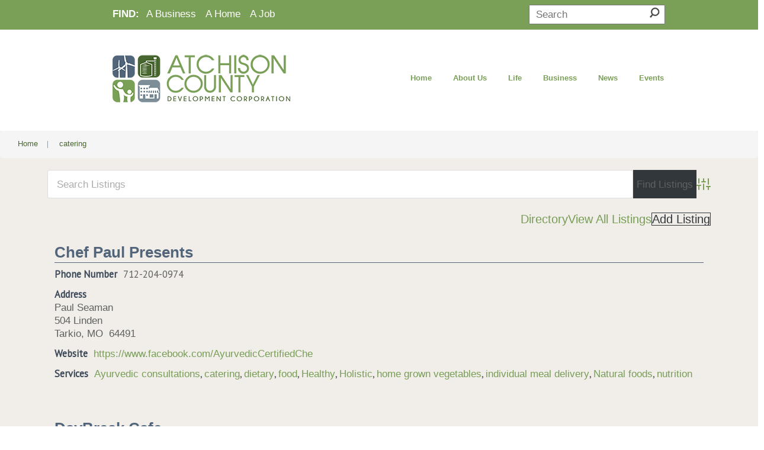

--- FILE ---
content_type: text/html; charset=UTF-8
request_url: https://atchisoncounty.org/business-directory/wpbdp_tag/catering/
body_size: 115613
content:
	
<!DOCTYPE html>
<html lang="en-US">
<head><meta http-equiv="Content-Type" content="text/html; charset=utf-8">
	<title>catering Archives - ACDC Archive | ACDC</title>
	<meta name="description" content="catering Archives - ACDC | ACDC" />
	


	<link rel="profile" href="http://gmpg.org/xfn/11" />
	<meta name="viewport" content="width=device-width; initial-scale=1"/>	<link rel="icon" href="https://atchisoncounty.org/wp-content/themes/whiteboard/whiteboard_favicon.ico" type="image/x-icon" />
	<link rel="pingback" href="https://atchisoncounty.org/xmlrpc.php" />
	<link rel="alternate" type="application/rss+xml" title="ACDC" href="https://atchisoncounty.org/feed/" />
	<link rel="alternate" type="application/atom+xml" title="ACDC" href="https://atchisoncounty.org/feed/atom/" />
	<link href="https://fonts.googleapis.com/css?family=PT+Sans+Narrow&display=swap" rel="stylesheet"> 
	<link href="https://fonts.googleapis.com/css?family=Lobster&display=swap" rel="stylesheet"> 
	<link href="https://fonts.googleapis.com/css?family=Galada&display=swap" rel="stylesheet"> 
	<link href="https://fonts.googleapis.com/css?family=PT+Sans&display=swap" rel="stylesheet"> 

			<!--[if lt IE 9]>
		<script src="http://html5shim.googlecode.com/svn/trunk/html5.js"></script>
	<![endif]-->
	<style>
.bootstrap-wrapper .navbar-inverse{background-color:#222 !important}
.bootstrap-wrapper .navbar-inverse{border-color:#222 !important}
.bootstrap-wrapper .navbar-inverse .navbar-nav > li > a, .show_search{color:#ffffff !important}
.bootstrap-wrapper .btn-primary, .label-primary,.ldd_listing_pagination a,.social-meta .fa {
    color: #ffffff !important;
    background-color: #3bafda !important;
    border-color: #3bafda !important;
}
.social-meta .fa {
	color: #3bafda !important;
    background-color: #ffffff !important;
    border-color: #ffffff !important;
}
.social-meta .fa:hover, .grid_socials .fa:hover{color: #3071a9 !important;}
.listing-meta .fa{color:#3bafda !important}
.bootstrap-wrapper .btn-primary:hover,.ldd_listing_pagination .current,.ldd_listing_pagination a:hover {
    
    background-color: #3071a9 !important;
    border-color: #3071a9 !important;
}
#navbar-directory{border:none !important}
.bootstrap-wrapper  a{color:#337ab7 !important}
.bootstrap-wrapper  a:hover{color:#337ab7 !important}
.view_controls .category,.view_controls .listing,.view_controls .grid,.view_controls .compact{text-decoration:underline;}
</style>

	<meta name='robots' content='index, follow, max-image-preview:large, max-snippet:-1, max-video-preview:-1' />

	<!-- This site is optimized with the Yoast SEO plugin v26.8 - https://yoast.com/product/yoast-seo-wordpress/ -->
	<link rel="canonical" href="https://atchisoncounty.org/business-directory/wpbdp_tag/catering/" />
	<meta property="og:locale" content="en_US" />
	<meta property="og:type" content="article" />
	<meta property="og:title" content="catering Archives - ACDC" />
	<meta property="og:url" content="https://atchisoncounty.org/business-directory/wpbdp_tag/catering/" />
	<meta property="og:site_name" content="ACDC" />
	<meta name="twitter:card" content="summary_large_image" />
	<script type="application/ld+json" class="yoast-schema-graph">{"@context":"https://schema.org","@graph":[{"@type":"CollectionPage","@id":"https://atchisoncounty.org/business-directory/wpbdp_tag/catering/","url":"https://atchisoncounty.org/business-directory/wpbdp_tag/catering/","name":"catering Archives - ACDC","isPartOf":{"@id":"https://atchisoncounty.org/#website"},"breadcrumb":{"@id":"https://atchisoncounty.org/business-directory/wpbdp_tag/catering/#breadcrumb"},"inLanguage":"en-US"},{"@type":"BreadcrumbList","@id":"https://atchisoncounty.org/business-directory/wpbdp_tag/catering/#breadcrumb","itemListElement":[{"@type":"ListItem","position":1,"name":"Home","item":"https://atchisoncounty.org/"},{"@type":"ListItem","position":2,"name":"catering"}]},{"@type":"WebSite","@id":"https://atchisoncounty.org/#website","url":"https://atchisoncounty.org/","name":"ACDC","description":"ACDC","publisher":{"@id":"https://atchisoncounty.org/#organization"},"potentialAction":[{"@type":"SearchAction","target":{"@type":"EntryPoint","urlTemplate":"https://atchisoncounty.org/?s={search_term_string}"},"query-input":{"@type":"PropertyValueSpecification","valueRequired":true,"valueName":"search_term_string"}}],"inLanguage":"en-US"},{"@type":"Organization","@id":"https://atchisoncounty.org/#organization","name":"Atchison County Development Corporation","url":"https://atchisoncounty.org/","logo":{"@type":"ImageObject","inLanguage":"en-US","@id":"https://atchisoncounty.org/#/schema/logo/image/","url":"https://atchisoncounty.org/wp-content/uploads/2016/08/ACDC-LogoWEB.png","contentUrl":"https://atchisoncounty.org/wp-content/uploads/2016/08/ACDC-LogoWEB.png","width":300,"height":83,"caption":"Atchison County Development Corporation"},"image":{"@id":"https://atchisoncounty.org/#/schema/logo/image/"}}]}</script>
	<!-- / Yoast SEO plugin. -->


<link rel='dns-prefetch' href='//www.googletagmanager.com' />
<link rel="alternate" type="application/rss+xml" title="ACDC &raquo; catering Directory Tag Feed" href="https://atchisoncounty.org/business-directory/wpbdp_tag/catering/feed/" />
		<!-- This site uses the Google Analytics by ExactMetrics plugin v8.11.1 - Using Analytics tracking - https://www.exactmetrics.com/ -->
		<!-- Note: ExactMetrics is not currently configured on this site. The site owner needs to authenticate with Google Analytics in the ExactMetrics settings panel. -->
					<!-- No tracking code set -->
				<!-- / Google Analytics by ExactMetrics -->
		<style id='wp-img-auto-sizes-contain-inline-css' type='text/css'>
img:is([sizes=auto i],[sizes^="auto," i]){contain-intrinsic-size:3000px 1500px}
/*# sourceURL=wp-img-auto-sizes-contain-inline-css */
</style>
<link rel='stylesheet' id='lddlite-bootstrap-css' href='https://atchisoncounty.org/wp-content/plugins/ldd-directory-lite/public/css/ldd_bootstrap.css?ver=3.12' type='text/css' media='all' />
<link rel='stylesheet' id='chosen-css' href='https://atchisoncounty.org/wp-content/plugins/ldd-directory-lite/public/plugins/chosen/chosen.css?ver=1.8.7' type='text/css' media='all' />
<link rel='stylesheet' id='dashicons-css' href='https://atchisoncounty.org/wp-includes/css/dashicons.min.css?ver=6.9' type='text/css' media='all' />
<link rel='stylesheet' id='thickbox-css' href='https://atchisoncounty.org/wp-includes/js/thickbox/thickbox.css?ver=6.9' type='text/css' media='all' />
<link rel='stylesheet' id='fluentform-elementor-widget-css' href='https://atchisoncounty.org/wp-content/plugins/fluentform/assets/css/fluent-forms-elementor-widget.css?ver=6.1.16' type='text/css' media='all' />
<style id='wp-emoji-styles-inline-css' type='text/css'>

	img.wp-smiley, img.emoji {
		display: inline !important;
		border: none !important;
		box-shadow: none !important;
		height: 1em !important;
		width: 1em !important;
		margin: 0 0.07em !important;
		vertical-align: -0.1em !important;
		background: none !important;
		padding: 0 !important;
	}
/*# sourceURL=wp-emoji-styles-inline-css */
</style>
<link rel='stylesheet' id='wp-block-library-css' href='https://atchisoncounty.org/wp-includes/css/dist/block-library/style.min.css?ver=6.9' type='text/css' media='all' />
<style id='classic-theme-styles-inline-css' type='text/css'>
/*! This file is auto-generated */
.wp-block-button__link{color:#fff;background-color:#32373c;border-radius:9999px;box-shadow:none;text-decoration:none;padding:calc(.667em + 2px) calc(1.333em + 2px);font-size:1.125em}.wp-block-file__button{background:#32373c;color:#fff;text-decoration:none}
/*# sourceURL=/wp-includes/css/classic-themes.min.css */
</style>
<style id='global-styles-inline-css' type='text/css'>
:root{--wp--preset--aspect-ratio--square: 1;--wp--preset--aspect-ratio--4-3: 4/3;--wp--preset--aspect-ratio--3-4: 3/4;--wp--preset--aspect-ratio--3-2: 3/2;--wp--preset--aspect-ratio--2-3: 2/3;--wp--preset--aspect-ratio--16-9: 16/9;--wp--preset--aspect-ratio--9-16: 9/16;--wp--preset--color--black: #000000;--wp--preset--color--cyan-bluish-gray: #abb8c3;--wp--preset--color--white: #ffffff;--wp--preset--color--pale-pink: #f78da7;--wp--preset--color--vivid-red: #cf2e2e;--wp--preset--color--luminous-vivid-orange: #ff6900;--wp--preset--color--luminous-vivid-amber: #fcb900;--wp--preset--color--light-green-cyan: #7bdcb5;--wp--preset--color--vivid-green-cyan: #00d084;--wp--preset--color--pale-cyan-blue: #8ed1fc;--wp--preset--color--vivid-cyan-blue: #0693e3;--wp--preset--color--vivid-purple: #9b51e0;--wp--preset--gradient--vivid-cyan-blue-to-vivid-purple: linear-gradient(135deg,rgb(6,147,227) 0%,rgb(155,81,224) 100%);--wp--preset--gradient--light-green-cyan-to-vivid-green-cyan: linear-gradient(135deg,rgb(122,220,180) 0%,rgb(0,208,130) 100%);--wp--preset--gradient--luminous-vivid-amber-to-luminous-vivid-orange: linear-gradient(135deg,rgb(252,185,0) 0%,rgb(255,105,0) 100%);--wp--preset--gradient--luminous-vivid-orange-to-vivid-red: linear-gradient(135deg,rgb(255,105,0) 0%,rgb(207,46,46) 100%);--wp--preset--gradient--very-light-gray-to-cyan-bluish-gray: linear-gradient(135deg,rgb(238,238,238) 0%,rgb(169,184,195) 100%);--wp--preset--gradient--cool-to-warm-spectrum: linear-gradient(135deg,rgb(74,234,220) 0%,rgb(151,120,209) 20%,rgb(207,42,186) 40%,rgb(238,44,130) 60%,rgb(251,105,98) 80%,rgb(254,248,76) 100%);--wp--preset--gradient--blush-light-purple: linear-gradient(135deg,rgb(255,206,236) 0%,rgb(152,150,240) 100%);--wp--preset--gradient--blush-bordeaux: linear-gradient(135deg,rgb(254,205,165) 0%,rgb(254,45,45) 50%,rgb(107,0,62) 100%);--wp--preset--gradient--luminous-dusk: linear-gradient(135deg,rgb(255,203,112) 0%,rgb(199,81,192) 50%,rgb(65,88,208) 100%);--wp--preset--gradient--pale-ocean: linear-gradient(135deg,rgb(255,245,203) 0%,rgb(182,227,212) 50%,rgb(51,167,181) 100%);--wp--preset--gradient--electric-grass: linear-gradient(135deg,rgb(202,248,128) 0%,rgb(113,206,126) 100%);--wp--preset--gradient--midnight: linear-gradient(135deg,rgb(2,3,129) 0%,rgb(40,116,252) 100%);--wp--preset--font-size--small: 13px;--wp--preset--font-size--medium: 20px;--wp--preset--font-size--large: 36px;--wp--preset--font-size--x-large: 42px;--wp--preset--spacing--20: 0.44rem;--wp--preset--spacing--30: 0.67rem;--wp--preset--spacing--40: 1rem;--wp--preset--spacing--50: 1.5rem;--wp--preset--spacing--60: 2.25rem;--wp--preset--spacing--70: 3.38rem;--wp--preset--spacing--80: 5.06rem;--wp--preset--shadow--natural: 6px 6px 9px rgba(0, 0, 0, 0.2);--wp--preset--shadow--deep: 12px 12px 50px rgba(0, 0, 0, 0.4);--wp--preset--shadow--sharp: 6px 6px 0px rgba(0, 0, 0, 0.2);--wp--preset--shadow--outlined: 6px 6px 0px -3px rgb(255, 255, 255), 6px 6px rgb(0, 0, 0);--wp--preset--shadow--crisp: 6px 6px 0px rgb(0, 0, 0);}:where(.is-layout-flex){gap: 0.5em;}:where(.is-layout-grid){gap: 0.5em;}body .is-layout-flex{display: flex;}.is-layout-flex{flex-wrap: wrap;align-items: center;}.is-layout-flex > :is(*, div){margin: 0;}body .is-layout-grid{display: grid;}.is-layout-grid > :is(*, div){margin: 0;}:where(.wp-block-columns.is-layout-flex){gap: 2em;}:where(.wp-block-columns.is-layout-grid){gap: 2em;}:where(.wp-block-post-template.is-layout-flex){gap: 1.25em;}:where(.wp-block-post-template.is-layout-grid){gap: 1.25em;}.has-black-color{color: var(--wp--preset--color--black) !important;}.has-cyan-bluish-gray-color{color: var(--wp--preset--color--cyan-bluish-gray) !important;}.has-white-color{color: var(--wp--preset--color--white) !important;}.has-pale-pink-color{color: var(--wp--preset--color--pale-pink) !important;}.has-vivid-red-color{color: var(--wp--preset--color--vivid-red) !important;}.has-luminous-vivid-orange-color{color: var(--wp--preset--color--luminous-vivid-orange) !important;}.has-luminous-vivid-amber-color{color: var(--wp--preset--color--luminous-vivid-amber) !important;}.has-light-green-cyan-color{color: var(--wp--preset--color--light-green-cyan) !important;}.has-vivid-green-cyan-color{color: var(--wp--preset--color--vivid-green-cyan) !important;}.has-pale-cyan-blue-color{color: var(--wp--preset--color--pale-cyan-blue) !important;}.has-vivid-cyan-blue-color{color: var(--wp--preset--color--vivid-cyan-blue) !important;}.has-vivid-purple-color{color: var(--wp--preset--color--vivid-purple) !important;}.has-black-background-color{background-color: var(--wp--preset--color--black) !important;}.has-cyan-bluish-gray-background-color{background-color: var(--wp--preset--color--cyan-bluish-gray) !important;}.has-white-background-color{background-color: var(--wp--preset--color--white) !important;}.has-pale-pink-background-color{background-color: var(--wp--preset--color--pale-pink) !important;}.has-vivid-red-background-color{background-color: var(--wp--preset--color--vivid-red) !important;}.has-luminous-vivid-orange-background-color{background-color: var(--wp--preset--color--luminous-vivid-orange) !important;}.has-luminous-vivid-amber-background-color{background-color: var(--wp--preset--color--luminous-vivid-amber) !important;}.has-light-green-cyan-background-color{background-color: var(--wp--preset--color--light-green-cyan) !important;}.has-vivid-green-cyan-background-color{background-color: var(--wp--preset--color--vivid-green-cyan) !important;}.has-pale-cyan-blue-background-color{background-color: var(--wp--preset--color--pale-cyan-blue) !important;}.has-vivid-cyan-blue-background-color{background-color: var(--wp--preset--color--vivid-cyan-blue) !important;}.has-vivid-purple-background-color{background-color: var(--wp--preset--color--vivid-purple) !important;}.has-black-border-color{border-color: var(--wp--preset--color--black) !important;}.has-cyan-bluish-gray-border-color{border-color: var(--wp--preset--color--cyan-bluish-gray) !important;}.has-white-border-color{border-color: var(--wp--preset--color--white) !important;}.has-pale-pink-border-color{border-color: var(--wp--preset--color--pale-pink) !important;}.has-vivid-red-border-color{border-color: var(--wp--preset--color--vivid-red) !important;}.has-luminous-vivid-orange-border-color{border-color: var(--wp--preset--color--luminous-vivid-orange) !important;}.has-luminous-vivid-amber-border-color{border-color: var(--wp--preset--color--luminous-vivid-amber) !important;}.has-light-green-cyan-border-color{border-color: var(--wp--preset--color--light-green-cyan) !important;}.has-vivid-green-cyan-border-color{border-color: var(--wp--preset--color--vivid-green-cyan) !important;}.has-pale-cyan-blue-border-color{border-color: var(--wp--preset--color--pale-cyan-blue) !important;}.has-vivid-cyan-blue-border-color{border-color: var(--wp--preset--color--vivid-cyan-blue) !important;}.has-vivid-purple-border-color{border-color: var(--wp--preset--color--vivid-purple) !important;}.has-vivid-cyan-blue-to-vivid-purple-gradient-background{background: var(--wp--preset--gradient--vivid-cyan-blue-to-vivid-purple) !important;}.has-light-green-cyan-to-vivid-green-cyan-gradient-background{background: var(--wp--preset--gradient--light-green-cyan-to-vivid-green-cyan) !important;}.has-luminous-vivid-amber-to-luminous-vivid-orange-gradient-background{background: var(--wp--preset--gradient--luminous-vivid-amber-to-luminous-vivid-orange) !important;}.has-luminous-vivid-orange-to-vivid-red-gradient-background{background: var(--wp--preset--gradient--luminous-vivid-orange-to-vivid-red) !important;}.has-very-light-gray-to-cyan-bluish-gray-gradient-background{background: var(--wp--preset--gradient--very-light-gray-to-cyan-bluish-gray) !important;}.has-cool-to-warm-spectrum-gradient-background{background: var(--wp--preset--gradient--cool-to-warm-spectrum) !important;}.has-blush-light-purple-gradient-background{background: var(--wp--preset--gradient--blush-light-purple) !important;}.has-blush-bordeaux-gradient-background{background: var(--wp--preset--gradient--blush-bordeaux) !important;}.has-luminous-dusk-gradient-background{background: var(--wp--preset--gradient--luminous-dusk) !important;}.has-pale-ocean-gradient-background{background: var(--wp--preset--gradient--pale-ocean) !important;}.has-electric-grass-gradient-background{background: var(--wp--preset--gradient--electric-grass) !important;}.has-midnight-gradient-background{background: var(--wp--preset--gradient--midnight) !important;}.has-small-font-size{font-size: var(--wp--preset--font-size--small) !important;}.has-medium-font-size{font-size: var(--wp--preset--font-size--medium) !important;}.has-large-font-size{font-size: var(--wp--preset--font-size--large) !important;}.has-x-large-font-size{font-size: var(--wp--preset--font-size--x-large) !important;}
:where(.wp-block-post-template.is-layout-flex){gap: 1.25em;}:where(.wp-block-post-template.is-layout-grid){gap: 1.25em;}
:where(.wp-block-term-template.is-layout-flex){gap: 1.25em;}:where(.wp-block-term-template.is-layout-grid){gap: 1.25em;}
:where(.wp-block-columns.is-layout-flex){gap: 2em;}:where(.wp-block-columns.is-layout-grid){gap: 2em;}
:root :where(.wp-block-pullquote){font-size: 1.5em;line-height: 1.6;}
/*# sourceURL=global-styles-inline-css */
</style>
<style id='responsive-menu-inline-css' type='text/css'>
body{transition: transform 0.5s}#rmp_menu_trigger-5582{width: 55px;height: 55px;position: fixed;top: 15px;border-radius: 5px;display: none;text-decoration: none;right: 5%;background: #7aa058;transition: transform 0.5s, background-color 0.5s}#rmp_menu_trigger-5582:hover, #rmp_menu_trigger-5582:focus{background: #7aa058;text-decoration: unset}#rmp_menu_trigger-5582.is-active{background: #608448}#rmp_menu_trigger-5582 .rmp-trigger-box{width: 25px;color: #fff}#rmp_menu_trigger-5582 .rmp-trigger-icon-active, #rmp_menu_trigger-5582 .rmp-trigger-text-open{display: none}#rmp_menu_trigger-5582.is-active .rmp-trigger-icon-active, #rmp_menu_trigger-5582.is-active .rmp-trigger-text-open{display: inline}#rmp_menu_trigger-5582.is-active .rmp-trigger-icon-inactive, #rmp_menu_trigger-5582.is-active .rmp-trigger-text{display: none}#rmp_menu_trigger-5582 .rmp-trigger-label{color: #fff;pointer-events: none;line-height: 13px;font-family: inherit;font-size: 14px;display: inline;text-transform: inherit}#rmp_menu_trigger-5582 .rmp-trigger-label.rmp-trigger-label-top{display: block;margin-bottom: 12px}#rmp_menu_trigger-5582 .rmp-trigger-label.rmp-trigger-label-bottom{display: block;margin-top: 12px}#rmp_menu_trigger-5582 .responsive-menu-pro-inner{display: block}#rmp_menu_trigger-5582 .rmp-trigger-icon-inactive .rmp-font-icon{color: #fff}#rmp_menu_trigger-5582 .responsive-menu-pro-inner, #rmp_menu_trigger-5582 .responsive-menu-pro-inner::before, #rmp_menu_trigger-5582 .responsive-menu-pro-inner::after{width: 25px;height: 3px;background-color: #fff;border-radius: 4px;position: absolute}#rmp_menu_trigger-5582 .rmp-trigger-icon-active .rmp-font-icon{color: #fff}#rmp_menu_trigger-5582.is-active .responsive-menu-pro-inner, #rmp_menu_trigger-5582.is-active .responsive-menu-pro-inner::before, #rmp_menu_trigger-5582.is-active .responsive-menu-pro-inner::after{background-color: #fff}#rmp_menu_trigger-5582:hover .rmp-trigger-icon-inactive .rmp-font-icon{color: #fff}#rmp_menu_trigger-5582:not(.is-active):hover .responsive-menu-pro-inner, #rmp_menu_trigger-5582:not(.is-active):hover .responsive-menu-pro-inner::before, #rmp_menu_trigger-5582:not(.is-active):hover .responsive-menu-pro-inner::after{background-color: #fff}#rmp_menu_trigger-5582 .responsive-menu-pro-inner::before{top: 10px}#rmp_menu_trigger-5582 .responsive-menu-pro-inner::after{bottom: 10px}#rmp_menu_trigger-5582.is-active .responsive-menu-pro-inner::after{bottom: 0}@media screen and (max-width: 1024px){#rmp_menu_trigger-5582{display: block}#rmp-container-5582{position: fixed;top: 0;margin: 0;transition: transform 0.5s;overflow: auto;display: block;width: 75%;max-width: 360px;min-width: 320px;background-color: #7aa058;background-image: url("");height: 100%;left: 0;padding-top: 25px;padding-left: 0px;padding-bottom: 0px;padding-right: 0px}#rmp-menu-wrap-5582{padding-top: 0px;padding-left: 0px;padding-bottom: 0px;padding-right: 0px;background-color: #7aa058}#rmp-menu-wrap-5582 .rmp-menu, #rmp-menu-wrap-5582 .rmp-submenu{width: 100%;box-sizing: border-box;margin: 0;padding: 0}#rmp-menu-wrap-5582 .rmp-submenu-depth-1 .rmp-menu-item-link{padding-left: 10%}#rmp-menu-wrap-5582 .rmp-submenu-depth-2 .rmp-menu-item-link{padding-left: 15%}#rmp-menu-wrap-5582 .rmp-submenu-depth-3 .rmp-menu-item-link{padding-left: 20%}#rmp-menu-wrap-5582 .rmp-submenu-depth-4 .rmp-menu-item-link{padding-left: 25%}#rmp-menu-wrap-5582 .rmp-submenu.rmp-submenu-open{display: block}#rmp-menu-wrap-5582 .rmp-menu-item{width: 100%;list-style: none;margin: 0}#rmp-menu-wrap-5582 .rmp-menu-item-link{height: 40px;line-height: 40px;font-size: 15px;border-bottom: 0px solid #7aa058;font-family: inherit;color: #fff;text-align: left;background-color: inherit;font-weight: normal;letter-spacing: 0px;display: block;box-sizing: border-box;width: 100%;text-decoration: none;position: relative;overflow: hidden;transition: background-color 0.5s, border-color 0.5s, 0.5s;padding: 0 5%;padding-right: 50px}#rmp-menu-wrap-5582 .rmp-menu-item-link:after, #rmp-menu-wrap-5582 .rmp-menu-item-link:before{display: none}#rmp-menu-wrap-5582 .rmp-menu-item-link:hover, #rmp-menu-wrap-5582 .rmp-menu-item-link:focus{color: #fff;border-color: #547038;background-color: inherit}#rmp-menu-wrap-5582 .rmp-menu-item-link:focus{outline: none;border-color: unset;box-shadow: unset}#rmp-menu-wrap-5582 .rmp-menu-item-link .rmp-font-icon{height: 40px;line-height: 40px;margin-right: 10px;font-size: 15px}#rmp-menu-wrap-5582 .rmp-menu-current-item .rmp-menu-item-link{color: #fff;border-color: #547038;background-color: #547038}#rmp-menu-wrap-5582 .rmp-menu-current-item .rmp-menu-item-link:hover, #rmp-menu-wrap-5582 .rmp-menu-current-item .rmp-menu-item-link:focus{color: #fff;border-color: #7aa058;background-color: inherit}#rmp-menu-wrap-5582 .rmp-menu-subarrow{position: absolute;top: 0;bottom: 0;text-align: center;overflow: hidden;background-size: cover;overflow: hidden;right: 0;border-left-style: solid;border-left-color: #7aa058;border-left-width: 0px;height: 39px;width: 40px;color: #fff;background-color: #7aa058}#rmp-menu-wrap-5582 .rmp-menu-subarrow svg{fill: #fff}#rmp-menu-wrap-5582 .rmp-menu-subarrow:hover{color: #fff;border-color: #3f3f3f;background-color: #456d36}#rmp-menu-wrap-5582 .rmp-menu-subarrow:hover svg{fill: #fff}#rmp-menu-wrap-5582 .rmp-menu-subarrow .rmp-font-icon{margin-right: unset}#rmp-menu-wrap-5582 .rmp-menu-subarrow *{vertical-align: middle;line-height: 39px}#rmp-menu-wrap-5582 .rmp-menu-subarrow-active{display: block;background-size: cover;color: #fff;border-color: #7aa058;background-color: #456d36}#rmp-menu-wrap-5582 .rmp-menu-subarrow-active svg{fill: #fff}#rmp-menu-wrap-5582 .rmp-menu-subarrow-active:hover{color: #fff;border-color: #3f3f3f;background-color: inherit}#rmp-menu-wrap-5582 .rmp-menu-subarrow-active:hover svg{fill: #fff}#rmp-menu-wrap-5582 .rmp-submenu{display: none}#rmp-menu-wrap-5582 .rmp-submenu .rmp-menu-item-link{height: 40px;line-height: 40px;letter-spacing: 0px;font-size: 13px;border-bottom: 0px solid #7aa058;font-family: inherit;font-weight: normal;color: #fff;text-align: left;background-color: #7aa058}#rmp-menu-wrap-5582 .rmp-submenu .rmp-menu-item-link:hover, #rmp-menu-wrap-5582 .rmp-submenu .rmp-menu-item-link:focus{color: #fff;border-color: #7aa058;background-color: #7aa058}#rmp-menu-wrap-5582 .rmp-submenu .rmp-menu-current-item .rmp-menu-item-link{color: #fff;border-color: #7aa058;background-color: #7aa058}#rmp-menu-wrap-5582 .rmp-submenu .rmp-menu-current-item .rmp-menu-item-link:hover, #rmp-menu-wrap-5582 .rmp-submenu .rmp-menu-current-item .rmp-menu-item-link:focus{color: #fff;border-color: #3f3f3f;background-color: #7aa058}#rmp-menu-wrap-5582 .rmp-submenu .rmp-menu-subarrow{right: 0;border-right: unset;border-left-style: solid;border-left-color: #1d4354;border-left-width: 0px;height: 39px;line-height: 39px;width: 40px;color: #fff;background-color: inherit}#rmp-menu-wrap-5582 .rmp-submenu .rmp-menu-subarrow:hover{color: #fff;border-color: #3f3f3f;background-color: inherit}#rmp-menu-wrap-5582 .rmp-submenu .rmp-menu-subarrow-active{color: #fff;border-color: #1d4354;background-color: inherit}#rmp-menu-wrap-5582 .rmp-submenu .rmp-menu-subarrow-active:hover{color: #fff;border-color: #3f3f3f;background-color: inherit}#rmp-menu-wrap-5582 .rmp-menu-item-description{margin: 0;padding: 5px 5%;opacity: 0.8;color: #fff}#rmp-search-box-5582{display: block;padding-top: 5%;padding-left: 5%;padding-bottom: 5%;padding-right: 5%}#rmp-search-box-5582 .rmp-search-form{margin: 0}#rmp-search-box-5582 .rmp-search-box{background: #ffffff;border: 1px solid currentColor;color: #1d4354;width: 100%;padding: 0 5%;border-radius: 30px;height: 45px;-webkit-appearance: none}#rmp-search-box-5582 .rmp-search-box::placeholder{color: #1d4354}#rmp-search-box-5582 .rmp-search-box:focus{background-color: #ffffff;outline: 2px solid currentColor;color: #1d4354}#rmp-menu-title-5582{background-color: rgba(122, 160, 88, 0);color: #ffffff;text-align: center;font-size: 25px;padding-top: 15;padding-left: 5;padding-right: 5;font-family: Sans-Serif;font-weight: 400;transition: background-color 0.5s, border-color 0.5s, color 0.5s}#rmp-menu-title-5582:hover{background-color: rgba(255, 255, 255, 0);color: rgba(255, 255, 255, 0)}#rmp-menu-title-5582 > .rmp-menu-title-link{color: #ffffff;width: 100%;background-color: unset;text-decoration: none}#rmp-menu-title-5582 > .rmp-menu-title-link:hover{color: rgba(255, 255, 255, 0)}#rmp-menu-title-5582 .rmp-font-icon{font-size: 25px}#rmp-menu-additional-content-5582{padding-top: 0%;padding-left: 5%;padding-bottom: 10%;padding-right: 5%;color: #6fda44;text-align: center;font-size: 16px}}#rmp_menu_trigger-5581{width: 55px;height: 55px;position: fixed;top: 10px;border-radius: 5px;display: none;text-decoration: none;right: 5%;background: #000000;transition: transform 0.5s, background-color 1s}#rmp_menu_trigger-5581:hover, #rmp_menu_trigger-5581:focus{background: #000000;text-decoration: unset}#rmp_menu_trigger-5581.is-active{background: #000000}#rmp_menu_trigger-5581 .rmp-trigger-box{width: 33px;color: #ffffff}#rmp_menu_trigger-5581 .rmp-trigger-icon-active, #rmp_menu_trigger-5581 .rmp-trigger-text-open{display: none}#rmp_menu_trigger-5581.is-active .rmp-trigger-icon-active, #rmp_menu_trigger-5581.is-active .rmp-trigger-text-open{display: inline}#rmp_menu_trigger-5581.is-active .rmp-trigger-icon-inactive, #rmp_menu_trigger-5581.is-active .rmp-trigger-text{display: none}#rmp_menu_trigger-5581 .rmp-trigger-label{color: #ffffff;pointer-events: none;line-height: 13px;font-family: inherit;font-size: 13px;display: inline;text-transform: inherit}#rmp_menu_trigger-5581 .rmp-trigger-label.rmp-trigger-label-top{display: block;margin-bottom: 12px}#rmp_menu_trigger-5581 .rmp-trigger-label.rmp-trigger-label-bottom{display: block;margin-top: 12px}#rmp_menu_trigger-5581 .responsive-menu-pro-inner{display: block}#rmp_menu_trigger-5581 .rmp-trigger-icon-inactive .rmp-font-icon{color: #ffffff}#rmp_menu_trigger-5581 .responsive-menu-pro-inner, #rmp_menu_trigger-5581 .responsive-menu-pro-inner::before, #rmp_menu_trigger-5581 .responsive-menu-pro-inner::after{width: 33px;height: 5px;background-color: #ffffff;border-radius: 4px;position: absolute}#rmp_menu_trigger-5581 .rmp-trigger-icon-active .rmp-font-icon{color: #ffffff}#rmp_menu_trigger-5581.is-active .responsive-menu-pro-inner, #rmp_menu_trigger-5581.is-active .responsive-menu-pro-inner::before, #rmp_menu_trigger-5581.is-active .responsive-menu-pro-inner::after{background-color: #ffffff}#rmp_menu_trigger-5581:hover .rmp-trigger-icon-inactive .rmp-font-icon{color: #ffffff}#rmp_menu_trigger-5581:not(.is-active):hover .responsive-menu-pro-inner, #rmp_menu_trigger-5581:not(.is-active):hover .responsive-menu-pro-inner::before, #rmp_menu_trigger-5581:not(.is-active):hover .responsive-menu-pro-inner::after{background-color: #ffffff}#rmp_menu_trigger-5581 .responsive-menu-pro-inner::before{top: 10px}#rmp_menu_trigger-5581 .responsive-menu-pro-inner::after{bottom: 10px}#rmp_menu_trigger-5581.is-active .responsive-menu-pro-inner::after{bottom: 0}@media screen and (max-width: 1120px){#rmp_menu_trigger-5581{display: block}#rmp-container-5581{position: fixed;top: 0;margin: 0;transition: transform 0.5s;overflow: auto;display: block;width: 75%;background-color: #43494c;background-image: url("");height: 100%;left: 0;padding-top: 0px;padding-left: 0px;padding-bottom: 0px;padding-right: 0px}#rmp-menu-wrap-5581{padding-top: 0px;padding-left: 0px;padding-bottom: 0px;padding-right: 0px;background-color: #43494c}#rmp-menu-wrap-5581 .rmp-menu, #rmp-menu-wrap-5581 .rmp-submenu{width: 100%;box-sizing: border-box;margin: 0;padding: 0}#rmp-menu-wrap-5581 .rmp-submenu-depth-1 .rmp-menu-item-link{padding-left: 10%}#rmp-menu-wrap-5581 .rmp-submenu-depth-2 .rmp-menu-item-link{padding-left: 15%}#rmp-menu-wrap-5581 .rmp-submenu-depth-3 .rmp-menu-item-link{padding-left: 20%}#rmp-menu-wrap-5581 .rmp-submenu-depth-4 .rmp-menu-item-link{padding-left: 25%}#rmp-menu-wrap-5581 .rmp-submenu.rmp-submenu-open{display: block}#rmp-menu-wrap-5581 .rmp-menu-item{width: 100%;list-style: none;margin: 0}#rmp-menu-wrap-5581 .rmp-menu-item-link{height: 44px;line-height: 44px;font-size: 13px;border-bottom: 1px solid #3c3c3c;font-family: inherit;color: #ffffff;text-align: left;background-color: #43494c;font-weight: normal;letter-spacing: 0px;display: block;box-sizing: border-box;width: 100%;text-decoration: none;position: relative;overflow: hidden;transition: background-color 1s, border-color 1s, 1s;padding: 0 5%;padding-right: 54px}#rmp-menu-wrap-5581 .rmp-menu-item-link:after, #rmp-menu-wrap-5581 .rmp-menu-item-link:before{display: none}#rmp-menu-wrap-5581 .rmp-menu-item-link:hover, #rmp-menu-wrap-5581 .rmp-menu-item-link:focus{color: #ffffff;border-color: #3c3c3c;background-color: #3c3c3c}#rmp-menu-wrap-5581 .rmp-menu-item-link:focus{outline: none;border-color: unset;box-shadow: unset}#rmp-menu-wrap-5581 .rmp-menu-item-link .rmp-font-icon{height: 44px;line-height: 44px;margin-right: 10px;font-size: 13px}#rmp-menu-wrap-5581 .rmp-menu-current-item .rmp-menu-item-link{color: #ffffff;border-color: #212121;background-color: #43494c}#rmp-menu-wrap-5581 .rmp-menu-current-item .rmp-menu-item-link:hover, #rmp-menu-wrap-5581 .rmp-menu-current-item .rmp-menu-item-link:focus{color: #ffffff;border-color: #3f3f3f;background-color: #43494c}#rmp-menu-wrap-5581 .rmp-menu-subarrow{position: absolute;top: 0;bottom: 0;text-align: center;overflow: hidden;background-size: cover;overflow: hidden;right: 0;border-left-style: solid;border-left-color: #3c3c3c;border-left-width: 1px;height: 44px;width: 44px;color: #ffffff;background-color: #43494c}#rmp-menu-wrap-5581 .rmp-menu-subarrow svg{fill: #ffffff}#rmp-menu-wrap-5581 .rmp-menu-subarrow:hover{color: #ffffff;border-color: #3c3c3c;background-color: #3c3c3c}#rmp-menu-wrap-5581 .rmp-menu-subarrow:hover svg{fill: #ffffff}#rmp-menu-wrap-5581 .rmp-menu-subarrow .rmp-font-icon{margin-right: unset}#rmp-menu-wrap-5581 .rmp-menu-subarrow *{vertical-align: middle;line-height: 44px}#rmp-menu-wrap-5581 .rmp-menu-subarrow-active{display: block;background-size: cover;color: #ffffff;border-color: #212121;background-color: #212121}#rmp-menu-wrap-5581 .rmp-menu-subarrow-active svg{fill: #ffffff}#rmp-menu-wrap-5581 .rmp-menu-subarrow-active:hover{color: #ffffff;border-color: #3f3f3f;background-color: #3f3f3f}#rmp-menu-wrap-5581 .rmp-menu-subarrow-active:hover svg{fill: #ffffff}#rmp-menu-wrap-5581 .rmp-submenu{display: none}#rmp-menu-wrap-5581 .rmp-submenu .rmp-menu-item-link{height: 44px;line-height: 44px;letter-spacing: 0px;font-size: 13px;border-bottom: 1px solid #3c3c3c;font-family: inherit;font-weight: normal;color: #ffffff;text-align: left;background-color: #43494c}#rmp-menu-wrap-5581 .rmp-submenu .rmp-menu-item-link:hover, #rmp-menu-wrap-5581 .rmp-submenu .rmp-menu-item-link:focus{color: #ffffff;border-color: #3c3c3c;background-color: #3c3c3c}#rmp-menu-wrap-5581 .rmp-submenu .rmp-menu-current-item .rmp-menu-item-link{color: #ffffff;border-color: #212121;background-color: #43494c}#rmp-menu-wrap-5581 .rmp-submenu .rmp-menu-current-item .rmp-menu-item-link:hover, #rmp-menu-wrap-5581 .rmp-submenu .rmp-menu-current-item .rmp-menu-item-link:focus{color: #ffffff;border-color: #3f3f3f;background-color: #43494c}#rmp-menu-wrap-5581 .rmp-submenu .rmp-menu-subarrow{right: 0;border-right: unset;border-left-style: solid;border-left-color: #3c3c3c;border-left-width: 1px;height: 44px;line-height: 44px;width: 44px;color: #ffffff;background-color: #43494c}#rmp-menu-wrap-5581 .rmp-submenu .rmp-menu-subarrow:hover{color: #ffffff;border-color: #3c3c3c;background-color: #3c3c3c}#rmp-menu-wrap-5581 .rmp-submenu .rmp-menu-subarrow-active{color: #ffffff;border-color: #212121;background-color: #212121}#rmp-menu-wrap-5581 .rmp-submenu .rmp-menu-subarrow-active:hover{color: #ffffff;border-color: #3f3f3f;background-color: #3f3f3f}#rmp-menu-wrap-5581 .rmp-menu-item-description{margin: 0;padding: 5px 5%;opacity: 0.8;color: #ffffff}#rmp-search-box-5581{display: block;padding-top: 0px;padding-left: 5%;padding-bottom: 0px;padding-right: 5%}#rmp-search-box-5581 .rmp-search-form{margin: 0}#rmp-search-box-5581 .rmp-search-box{background: #ffffff;border: 1px solid #dadada;color: #333333;width: 100%;padding: 0 5%;border-radius: 30px;height: 45px;-webkit-appearance: none}#rmp-search-box-5581 .rmp-search-box::placeholder{color: #c7c7cd}#rmp-search-box-5581 .rmp-search-box:focus{background-color: #ffffff;outline: 2px solid #dadada;color: #333333}#rmp-menu-title-5581{background-color: #43494c;color: #ffffff;text-align: left;font-size: 14px;padding-top: 10%;padding-left: 5%;padding-bottom: 0%;padding-right: 5%;font-weight: 400;transition: background-color 1s, border-color 1s, color 1s}#rmp-menu-title-5581:hover{background-color: #43494c;color: #ffffff}#rmp-menu-title-5581 > .rmp-menu-title-link{color: #ffffff;width: 100%;background-color: unset;text-decoration: none}#rmp-menu-title-5581 > .rmp-menu-title-link:hover{color: #ffffff}#rmp-menu-title-5581 .rmp-font-icon{font-size: 14px}#rmp-menu-additional-content-5581{padding-top: 0px;padding-left: 5%;padding-bottom: 0px;padding-right: 5%;color: #ffffff;text-align: center;font-size: 16px}}.rmp-container{display: none;visibility: visible;padding: 0px 0px 0px 0px;z-index: 99998;transition: all 0.3s}.rmp-container.rmp-fade-top, .rmp-container.rmp-fade-left, .rmp-container.rmp-fade-right, .rmp-container.rmp-fade-bottom{display: none}.rmp-container.rmp-slide-left, .rmp-container.rmp-push-left{transform: translateX(-100%);-ms-transform: translateX(-100%);-webkit-transform: translateX(-100%);-moz-transform: translateX(-100%)}.rmp-container.rmp-slide-left.rmp-menu-open, .rmp-container.rmp-push-left.rmp-menu-open{transform: translateX(0);-ms-transform: translateX(0);-webkit-transform: translateX(0);-moz-transform: translateX(0)}.rmp-container.rmp-slide-right, .rmp-container.rmp-push-right{transform: translateX(100%);-ms-transform: translateX(100%);-webkit-transform: translateX(100%);-moz-transform: translateX(100%)}.rmp-container.rmp-slide-right.rmp-menu-open, .rmp-container.rmp-push-right.rmp-menu-open{transform: translateX(0);-ms-transform: translateX(0);-webkit-transform: translateX(0);-moz-transform: translateX(0)}.rmp-container.rmp-slide-top, .rmp-container.rmp-push-top{transform: translateY(-100%);-ms-transform: translateY(-100%);-webkit-transform: translateY(-100%);-moz-transform: translateY(-100%)}.rmp-container.rmp-slide-top.rmp-menu-open, .rmp-container.rmp-push-top.rmp-menu-open{transform: translateY(0);-ms-transform: translateY(0);-webkit-transform: translateY(0);-moz-transform: translateY(0)}.rmp-container.rmp-slide-bottom, .rmp-container.rmp-push-bottom{transform: translateY(100%);-ms-transform: translateY(100%);-webkit-transform: translateY(100%);-moz-transform: translateY(100%)}.rmp-container.rmp-slide-bottom.rmp-menu-open, .rmp-container.rmp-push-bottom.rmp-menu-open{transform: translateX(0);-ms-transform: translateX(0);-webkit-transform: translateX(0);-moz-transform: translateX(0)}.rmp-container::-webkit-scrollbar{width: 0px}.rmp-container ::-webkit-scrollbar-track{box-shadow: inset 0 0 5px transparent}.rmp-container ::-webkit-scrollbar-thumb{background: transparent}.rmp-container ::-webkit-scrollbar-thumb:hover{background: transparent}.rmp-container .rmp-menu-wrap .rmp-menu{transition: none;border-radius: 0;box-shadow: none;background: none;border: 0;bottom: auto;box-sizing: border-box;clip: auto;color: #666;display: block;float: none;font-family: inherit;font-size: 14px;height: auto;left: auto;line-height: 1.7;list-style-type: none;margin: 0;min-height: auto;max-height: none;opacity: 1;outline: none;overflow: visible;padding: 0;position: relative;pointer-events: auto;right: auto;text-align: left;text-decoration: none;text-indent: 0;text-transform: none;transform: none;top: auto;visibility: inherit;width: auto;word-wrap: break-word;white-space: normal}.rmp-container .rmp-menu-additional-content{display: block;word-break: break-word}.rmp-container .rmp-menu-title{display: flex;flex-direction: column}.rmp-container .rmp-menu-title .rmp-menu-title-image{max-width: 100%;margin-bottom: 15px;display: block;margin: auto;margin-bottom: 15px}button.rmp_menu_trigger{z-index: 999999;overflow: hidden;outline: none;border: 0;display: none;margin: 0;transition: transform 0.5s, background-color 0.5s;padding: 0}button.rmp_menu_trigger .responsive-menu-pro-inner::before, button.rmp_menu_trigger .responsive-menu-pro-inner::after{content: "";display: block}button.rmp_menu_trigger .responsive-menu-pro-inner::before{top: 10px}button.rmp_menu_trigger .responsive-menu-pro-inner::after{bottom: 10px}button.rmp_menu_trigger .rmp-trigger-box{width: 40px;display: inline-block;position: relative;pointer-events: none;vertical-align: super}.admin-bar .rmp-container, .admin-bar .rmp_menu_trigger{margin-top: 32px !important}@media screen and (max-width: 782px){.admin-bar .rmp-container, .admin-bar .rmp_menu_trigger{margin-top: 46px !important}}.rmp-menu-trigger-boring .responsive-menu-pro-inner{transition-property: none}.rmp-menu-trigger-boring .responsive-menu-pro-inner::after, .rmp-menu-trigger-boring .responsive-menu-pro-inner::before{transition-property: none}.rmp-menu-trigger-boring.is-active .responsive-menu-pro-inner{transform: rotate(45deg)}.rmp-menu-trigger-boring.is-active .responsive-menu-pro-inner:before{top: 0;opacity: 0}.rmp-menu-trigger-boring.is-active .responsive-menu-pro-inner:after{bottom: 0;transform: rotate(-90deg)}
/*# sourceURL=responsive-menu-inline-css */
</style>
<link rel='stylesheet' id='wpbaw-public-style-css' href='https://atchisoncounty.org/wp-content/plugins/wp-blog-and-widgets/assets/css/wpbaw-public.css?ver=2.6.6' type='text/css' media='all' />
<link rel='stylesheet' id='wpbdp-widgets-css' href='https://atchisoncounty.org/wp-content/plugins/business-directory-plugin/assets/css/widgets.min.css?ver=6.4.20' type='text/css' media='all' />
<link rel='stylesheet' id='wpbdp-base-css-css' href='https://atchisoncounty.org/wp-content/plugins/business-directory-plugin/assets/css/wpbdp.min.css?ver=6.4.20' type='text/css' media='all' />
<style id='wpbdp-base-css-inline-css' type='text/css'>
html,body{--bd-main-color:#32373c;--bd-main-color-20:#569AF633;--bd-main-color-8:#569AF614;--bd-thumbnail-width:150px;--bd-thumbnail-height:150px;--bd-button-text-color:#fff;--bd-button-bg-color:#32373c;--bd-button-padding-left:calc(1.333em + 2px);--bd-button-padding-top:calc(0.667em + 2px);}.wpbdp-with-button-styles .wpbdp-checkout-submit input[type="submit"],.wpbdp-with-button-styles .wpbdp-ratings-reviews input[type="submit"],.wpbdp-with-button-styles .comment-form input[type="submit"],.wpbdp-with-button-styles .wpbdp-main-box input[type="submit"],.wpbdp-with-button-styles .listing-actions a.wpbdp-button,.wpbdp-with-button-styles .wpbdp-button-secondary,.wpbdp-with-button-styles .wpbdp-button{padding-left: calc(1.333em + 2px);padding-right: calc(1.333em + 2px);}
.wpbdp-plan-action input[type=radio]+ label span:before{content:'Select';}.wpbdp-plan-action input[type=radio]:checked + label span:before{content:'Selected';}
/*# sourceURL=wpbdp-base-css-inline-css */
</style>
<link rel='stylesheet' id='elementor-frontend-css' href='https://atchisoncounty.org/wp-content/plugins/elementor/assets/css/frontend.min.css?ver=3.34.4' type='text/css' media='all' />
<link rel='stylesheet' id='eael-general-css' href='https://atchisoncounty.org/wp-content/plugins/essential-addons-for-elementor-lite/assets/front-end/css/view/general.min.css?ver=6.5.9' type='text/css' media='all' />
<link rel='stylesheet' id='default-styles.min-css' href='https://atchisoncounty.org/wp-content/plugins/business-directory-plugin/themes/default/assets/styles.min.css?ver=6.4.20' type='text/css' media='all' />
<link rel='stylesheet' id='bdt-uikit-css' href='https://atchisoncounty.org/wp-content/plugins/bdthemes-element-pack-lite/assets/css/bdt-uikit.css?ver=3.21.7' type='text/css' media='all' />
<link rel='stylesheet' id='ep-helper-css' href='https://atchisoncounty.org/wp-content/plugins/bdthemes-element-pack-lite/assets/css/ep-helper.css?ver=8.3.16' type='text/css' media='all' />
<!--n2css--><!--n2js--><script type="text/javascript" src="https://atchisoncounty.org/wp-includes/js/jquery/jquery.min.js?ver=3.7.1" id="jquery-core-js"></script>
<script type="text/javascript" src="https://atchisoncounty.org/wp-includes/js/jquery/jquery-migrate.min.js?ver=3.4.1" id="jquery-migrate-js"></script>
<script type="text/javascript" src="https://atchisoncounty.org/wp-content/plugins/ldd-directory-lite/public/js/bootstrap.min.js?ver=5.2" id="lddlite-bootstrap-js"></script>
<script type="text/javascript" src="https://atchisoncounty.org/wp-content/plugins/ldd-directory-lite/public/plugins/chosen/chosen.jquery.min.js?ver=1.4.2" id="chosen-js"></script>

<!-- Google tag (gtag.js) snippet added by Site Kit -->
<!-- Google Analytics snippet added by Site Kit -->
<script type="text/javascript" src="https://www.googletagmanager.com/gtag/js?id=G-K2ZWZVEYK2" id="google_gtagjs-js" async></script>
<script type="text/javascript" id="google_gtagjs-js-after">
/* <![CDATA[ */
window.dataLayer = window.dataLayer || [];function gtag(){dataLayer.push(arguments);}
gtag("set","linker",{"domains":["atchisoncounty.org"]});
gtag("js", new Date());
gtag("set", "developer_id.dZTNiMT", true);
gtag("config", "G-K2ZWZVEYK2");
//# sourceURL=google_gtagjs-js-after
/* ]]> */
</script>
<link rel="https://api.w.org/" href="https://atchisoncounty.org/wp-json/" /><link rel="alternate" title="JSON" type="application/json" href="https://atchisoncounty.org/wp-json/wp/v2/wpbdp_tag/1034" /><link rel="EditURI" type="application/rsd+xml" title="RSD" href="https://atchisoncounty.org/xmlrpc.php?rsd" />
<!--built on the Whiteboard Framework-->
<meta name="generator" content="Site Kit by Google 1.171.0" />        <style type="text/css" id="pf-main-css">
            
				@media screen {
					.printfriendly {
						z-index: 1000; position: relative
					}
					.printfriendly a, .printfriendly a:link, .printfriendly a:visited, .printfriendly a:hover, .printfriendly a:active {
						font-weight: 600;
						cursor: pointer;
						text-decoration: none;
						border: none;
						-webkit-box-shadow: none;
						-moz-box-shadow: none;
						box-shadow: none;
						outline:none;
						font-size: 14px !important;
						color: #6D9F00 !important;
					}
					.printfriendly.pf-alignleft {
						float: left;
					}
					.printfriendly.pf-alignright {
						float: right;
					}
					.printfriendly.pf-aligncenter {
						justify-content: center;
						display: flex; align-items: center;
					}
				}

				.pf-button-img {
					border: none;
					-webkit-box-shadow: none;
					-moz-box-shadow: none;
					box-shadow: none;
					padding: 0;
					margin: 0;
					display: inline;
					vertical-align: middle;
				}

				img.pf-button-img + .pf-button-text {
					margin-left: 6px;
				}

				@media print {
					.printfriendly {
						display: none;
					}
				}
				        </style>

            
        <style type="text/css" id="pf-excerpt-styles">
          .pf-button.pf-button-excerpt {
              display: none;
           }
        </style>

            <meta name="generator" content="Elementor 3.34.4; features: additional_custom_breakpoints; settings: css_print_method-external, google_font-enabled, font_display-auto">
			<style>
				.e-con.e-parent:nth-of-type(n+4):not(.e-lazyloaded):not(.e-no-lazyload),
				.e-con.e-parent:nth-of-type(n+4):not(.e-lazyloaded):not(.e-no-lazyload) * {
					background-image: none !important;
				}
				@media screen and (max-height: 1024px) {
					.e-con.e-parent:nth-of-type(n+3):not(.e-lazyloaded):not(.e-no-lazyload),
					.e-con.e-parent:nth-of-type(n+3):not(.e-lazyloaded):not(.e-no-lazyload) * {
						background-image: none !important;
					}
				}
				@media screen and (max-height: 640px) {
					.e-con.e-parent:nth-of-type(n+2):not(.e-lazyloaded):not(.e-no-lazyload),
					.e-con.e-parent:nth-of-type(n+2):not(.e-lazyloaded):not(.e-no-lazyload) * {
						background-image: none !important;
					}
				}
			</style>
			<link rel="icon" href="https://atchisoncounty.org/wp-content/uploads/2016/07/cropped-favicon-32x32.png" sizes="32x32" />
<link rel="icon" href="https://atchisoncounty.org/wp-content/uploads/2016/07/cropped-favicon-192x192.png" sizes="192x192" />
<link rel="apple-touch-icon" href="https://atchisoncounty.org/wp-content/uploads/2016/07/cropped-favicon-180x180.png" />
<meta name="msapplication-TileImage" content="https://atchisoncounty.org/wp-content/uploads/2016/07/cropped-favicon-270x270.png" />
		<style type="text/css" id="wp-custom-css">
			strong {
  font-weight: 700;
}		</style>
		 		<link rel="stylesheet" type="text/css" media="all" href="https://atchisoncounty.org/wp-content/themes/whiteboard/lessframework.css" />
	<link rel="stylesheet" type="text/css" media="all" href="https://atchisoncounty.org/wp-content/themes/whiteboard/theme.css" />
	<link rel="stylesheet" type="text/css" media="all" href="https://atchisoncounty.org/wp-content/themes/whiteboard/style.css" />
</head>

<body class="archive tax-wpbdp_tag term-catering term-1034 wp-theme-whiteboard business-directory wpbdp-view-show_tag wpbdp-wp-theme-whiteboard wpbdp-view-taxonomy wpbdp-theme-default elementor-default elementor-kit-4302">


<div id="main"><!-- this encompasses the entire Web site -->
	<div id="header"><header>
	    <div id="TopBar">
			<div id="Find">
				<a style="font-weight:bold;">FIND:</a> &nbsp; <a href="https://atchisoncounty.org/a-business-2"> A Business</a>&nbsp;&nbsp;&nbsp; <a href="https://atchisoncounty.org/findahome">A Home</a>&nbsp;&nbsp;&nbsp; <a href="https://jobs.atchisoncounty.org/">A Job</a>
			</div>
			
			<div id="Search"><div class="widget-area widget-Search"><ul><table>
<tr>
<td>
<div class="search-box">
<form method="get" id="searchform" action="https://atchisoncounty.org/">
<input type="text" value="" name="s" id="s" maxlength="33" placeholder="Search" />
</td>
<td>
<input type="image" id="SearchButton" src="https://atchisoncounty.org/wp-content/uploads/2020/01/SearchImage.png" class="button" value=""/>
</form>
</div>
</td>
</tr>
</table>
</ul></div></div>
			
		</div>
			
		<div id="Logo"><div class="widget_text widget-area widget-Logo"><ul><div class="textwidget custom-html-widget"><a href="https://atchisoncounty.org"><img class="alignnone size-full wp-image-3418" src="https://atchisoncounty.org/wp-content/uploads/2020/01/ACDC-LogoWEB.png" alt="" width="300" height="83" /></a></div></ul></div></div>
		<div id="LogoMobile"></div>
		<div id="TopRightCorner">
		    				<div id="nav-primary" class="nav"><nav>
				<div class="menu-main-container"><ul id="menu-main" class="menu"><li id="menu-item-21" class="menu-item menu-item-type-post_type menu-item-object-page menu-item-home menu-item-21"><a href="https://atchisoncounty.org/">Home</a></li>
<li id="menu-item-20" class="menu-item menu-item-type-post_type menu-item-object-page menu-item-has-children menu-item-20"><a href="https://atchisoncounty.org/about-acdc/">About Us</a>
<ul class="sub-menu">
	<li id="menu-item-351" class="menu-item menu-item-type-post_type menu-item-object-page menu-item-351"><a href="https://atchisoncounty.org/faq/">FAQ</a></li>
	<li id="menu-item-18" class="menu-item menu-item-type-post_type menu-item-object-page menu-item-18"><a href="https://atchisoncounty.org/doing-business-here/start-or-grow-your-business/resources/">Partners and Programs</a></li>
	<li id="menu-item-17" class="menu-item menu-item-type-post_type menu-item-object-page menu-item-17"><a href="https://atchisoncounty.org/contact-acdc/">Contact ACDC</a></li>
</ul>
</li>
<li id="menu-item-590" class="menu-item menu-item-type-post_type menu-item-object-page menu-item-has-children menu-item-590"><a href="https://atchisoncounty.org/life-in-atchison-county/">Life</a>
<ul class="sub-menu">
	<li id="menu-item-658" class="menu-item menu-item-type-post_type menu-item-object-page menu-item-658"><a href="https://atchisoncounty.org/life-in-atchison-county/education/">Education</a></li>
	<li id="menu-item-1183" class="menu-item menu-item-type-post_type menu-item-object-page menu-item-1183"><a href="https://atchisoncounty.org/life-in-atchison-county/service-organizations/">Service Organizations</a></li>
	<li id="menu-item-659" class="menu-item menu-item-type-post_type menu-item-object-page menu-item-659"><a href="https://atchisoncounty.org/life-in-atchison-county/healthcare/">Healthcare</a></li>
	<li id="menu-item-662" class="menu-item menu-item-type-post_type menu-item-object-page menu-item-662"><a href="https://atchisoncounty.org/recreation/">Recreation</a></li>
	<li id="menu-item-663" class="menu-item menu-item-type-post_type menu-item-object-page menu-item-663"><a href="https://atchisoncounty.org/localgovernment/">Local Government</a></li>
	<li id="menu-item-664" class="menu-item menu-item-type-post_type menu-item-object-page menu-item-664"><a href="https://atchisoncounty.org/life-in-atchison-county/utility-information/">Utility Information</a></li>
	<li id="menu-item-2119" class="menu-item menu-item-type-custom menu-item-object-custom menu-item-2119"><a href="http://jobs.atchisoncounty.org/">Find A Job</a></li>
	<li id="menu-item-1189" class="menu-item menu-item-type-post_type menu-item-object-page menu-item-1189"><a href="https://atchisoncounty.org/findahome/">Find A Home</a></li>
</ul>
</li>
<li id="menu-item-1138" class="menu-item menu-item-type-post_type menu-item-object-page menu-item-has-children menu-item-1138"><a href="https://atchisoncounty.org/doing-business-here/">Business</a>
<ul class="sub-menu">
	<li id="menu-item-635" class="menu-item menu-item-type-post_type menu-item-object-page menu-item-has-children menu-item-635"><a href="https://atchisoncounty.org/doing-business-here/see-your-industry-here/">See Your Industry in Atchison County</a>
	<ul class="sub-menu">
		<li id="menu-item-5419" class="menu-item menu-item-type-custom menu-item-object-custom menu-item-5419"><a target="_blank" href="https://api.locationone.com/geo/report/counties?&#038;id=0029005&#038;report=community_profile&#038;reportTitle=Community%20Profile&#038;title=Atchison">Workforce Demographics</a></li>
		<li id="menu-item-1127" class="menu-item menu-item-type-post_type menu-item-object-page menu-item-1127"><a href="https://atchisoncounty.org/doing-business-here/see-your-industry-here/incentives/">Incentives</a></li>
		<li id="menu-item-1128" class="menu-item menu-item-type-post_type menu-item-object-page menu-item-1128"><a href="https://atchisoncounty.org/doing-business-here/see-your-industry-here/transportation-infrastructure/">Infrastructure &#038; Transportation</a></li>
		<li id="menu-item-1129" class="menu-item menu-item-type-post_type menu-item-object-page menu-item-1129"><a href="https://atchisoncounty.org/doing-business-here/see-your-industry-here/business-landscape/">Key Industries &#038; Employers</a></li>
	</ul>
</li>
	<li id="menu-item-1139" class="menu-item menu-item-type-post_type menu-item-object-page menu-item-has-children menu-item-1139"><a href="https://atchisoncounty.org/doing-business-here/start-or-grow-your-business/">Start Or Grow Your Business</a>
	<ul class="sub-menu">
		<li id="menu-item-1357" class="menu-item menu-item-type-post_type menu-item-object-page menu-item-1357"><a href="https://atchisoncounty.org/doing-business-here/start-or-grow-your-business/acdcgrants/">ACDC Funding Opportunities</a></li>
		<li id="menu-item-1358" class="menu-item menu-item-type-post_type menu-item-object-page menu-item-1358"><a href="https://atchisoncounty.org/doing-business-here/start-or-grow-your-business/resources/">Partners and Programs</a></li>
		<li id="menu-item-1359" class="menu-item menu-item-type-post_type menu-item-object-page menu-item-1359"><a href="https://atchisoncounty.org/doing-business-here/start-or-grow-your-business/business-startup-resources/">Business Startup Resources</a></li>
	</ul>
</li>
	<li id="menu-item-1314" class="menu-item menu-item-type-post_type menu-item-object-page menu-item-1314"><a href="https://atchisoncounty.org/a-business-2/">Find A Business</a></li>
</ul>
</li>
<li id="menu-item-19" class="menu-item menu-item-type-post_type menu-item-object-page menu-item-19"><a href="https://atchisoncounty.org/news/">News</a></li>
<li id="menu-item-3297" class="menu-item menu-item-type-custom menu-item-object-custom menu-item-3297"><a href="https://farmerpublishing.com/communitycalendar/">Events</a></li>
</ul></div>			</nav></div>
		</div>
		
		
		</div>



	</header></div><!--#header-->


	<div class="container">		   	<div class="breadcrumb">
	    <div class="breadcrumb_Container">
        	<nav aria-label="breadcrumbs">
            <div class="breadcrumb-container theme1">
                <ol>
                    <li><a title="Home" href="https://atchisoncounty.org"><span>Home</span></a><span class="separator">|</span></li>
    <li><a title="catering" href="https://atchisoncounty.org/business-directory/wpbdp_tag/catering/"><span>catering</span></a><span class="separator">|</span></li>
                    </ol>
            </div>
        </nav>    <script type="application/ld+json">
        {
            "@context": "http://schema.org",
            "@type": "BreadcrumbList",
            "itemListElement": [
                 {
                            "@type": "ListItem",
                            "position": 2,
                            "item": {
                                "@id": "https://atchisoncounty.org",
                                "name": "Home"
                            }
                        }
                        ,                 {
                            "@type": "ListItem",
                            "position": 3,
                            "item": {
                                "@id": "https://atchisoncounty.org/business-directory/wpbdp_tag/catering/",
                                "name": "catering"
                            }
                        }
                                                    ]
        }
    </script>
   
    <script>
            </script>
	    </div>
	</div>
	
	<div id="Wrap-Content">
	    
	<div id="content">
					<div id="post-4097" class="page post-4097 wpbdp_listing type-wpbdp_listing status-publish hentry wpbdp_tag-ayurvedic-consultations wpbdp_tag-catering wpbdp_tag-dietary wpbdp_tag-food-1 wpbdp_tag-healthy wpbdp_tag-holistic wpbdp_tag-home-grown-vegetables wpbdp_tag-individual-meal-delivery wpbdp_tag-natural-foods wpbdp_tag-nutrition">
				<article>
	
					<div class="post-content page-content">
						<div id="wpbdp-page-tag" class="wpbdp-page wpbdp-page-tag " data-breakpoints='{"small": [0,560], "medium": [560,780], "large": [780,999999]}' data-breakpoints-class-prefix="wpbdp-page">
					<div id="wpbdp-main-box" class="wpbdp-main-box" data-breakpoints='{"tiny": [0,360], "small": [360,560], "medium": [560,710], "large": [710,999999]}' data-breakpoints-class-prefix="wpbdp-main-box">

<div class="main-fields box-row cols-2">
	<form action="https://atchisoncounty.org/business-directory/?wpbdp_view=search" method="get">
		<input type="hidden" name="wpbdp_view" value="search" />
						<div class="box-col search-fields">
			<div class="box-row cols-1">
				<div class="box-col main-input">
					<label for="wpbdp-main-box-keyword-field" style="display:none;">Keywords:</label>
					<input type="text" id="wpbdp-main-box-keyword-field" title="Quick search keywords" class="keywords-field" name="kw" placeholder="Search Listings" />
				</div>
							</div>
		</div>

		<div class="box-col submit-btn">
			<input type="submit" value="Find Listings" class="button wpbdp-button"/>

			<a class="wpbdp-advanced-search-link" title="Advanced Search" href="https://atchisoncounty.org/business-directory/?wpbdp_view=search">
				<svg xmlns="http://www.w3.org/2000/svg" aria-hidden="true" width="24" height="24" fill="none" viewBox="0 0 24 24">
					<path stroke="currentColor" stroke-linecap="round" stroke-linejoin="round" stroke-width="2" d="M4 21v-7m0-4V3m8 18v-9m0-4V3m8 18v-5m0-4V3M1 14h6m2-6h6m2 8h6"/>
				</svg>
				<span class="wpbdp-sr-only">Advanced Search</span>
			</a>
		</div>
	</form>
</div>

<div class="box-row separator"></div>

<div class="box-row"><div class="wpbdp-main-links-container" data-breakpoints='{"tiny": [0,360], "small": [360,560], "medium": [560,710], "large": [710,999999]}' data-breakpoints-class-prefix="wpbdp-main-links"><div class="wpbdp-main-links wpbdp-main-links-3-buttons"><a href="https://atchisoncounty.org/business-directory/" id="wpbdp-bar-show-directory-button" class="wpbdp-link">Directory</a> <a href="https://atchisoncounty.org/business-directory/?wpbdp_view=all_listings" id="wpbdp-bar-view-listings-button" class="wpbdp-link">View All Listings</a> <a href="https://atchisoncounty.org/business-directory/?wpbdp_view=submit_listing" id="wpbdp-bar-submit-listing-button" class="button wpbdp-button wpbdp-button-secondary">Add Listing</a></div></div></div>

</div>
	
	
			
<div id="wpbdp-listings-list" class="listings wpbdp-listings-list list wpbdp-grid ">
	<div id="wpbdp-listing-4097" class="wpbdp-listing-4097 wpbdp-listing excerpt wpbdp-excerpt wpbdp-listing-excerpt even" data-breakpoints='{"medium": [560,780], "large": [780,999999]}' data-breakpoints-class-prefix="wpbdp-listing-excerpt">
	
<div class="listing-title">
    <h3><a href="https://atchisoncounty.org/business-directory/4097/chef-paul-presents/" target="_self" >Chef Paul Presents</a></h3>
</div>

<div class="excerpt-content wpbdp-hide-title">
	
<div class="listing-details wpbdp-no-thumb">
						<div class="wpbdp-field-display wpbdp-field wpbdp-field-value field-display field-value wpbdp-field-business_name wpbdp-field-title wpbdp-field-type-textfield wpbdp-field-association-title  " ><span class="field-label">Business Name</span> <div class="value"><a href="https://atchisoncounty.org/business-directory/4097/chef-paul-presents/" target="_self" >Chef Paul Presents</a></div></div>																<div class="wpbdp-field-display wpbdp-field wpbdp-field-value field-display field-value wpbdp-field-phone_number wpbdp-field-meta wpbdp-field-type-textfield wpbdp-field-association-meta  " ><span class="field-label">Phone Number</span> <div class="value">712-204-0974</div></div>								<div class="wpbdp-field-display wpbdp-field wpbdp-field-value field-display field-value wpbdp-field-address wpbdp-field-content wpbdp-field-type-textarea wpbdp-field-association-content  " ><span class="field-label">Address</span> <div class="value"><p>Paul Seaman</p>
<p>504 Linden</p>
<p>Tarkio, MO  64491</p>
</div></div>								<div class="wpbdp-field-display wpbdp-field wpbdp-field-value field-display field-value wpbdp-field-website wpbdp-field-meta wpbdp-field-type-url wpbdp-field-association-meta  " ><span class="field-label">Website</span> <div class="value"><a href="http://www.ChefPaulPresents.com" rel="" target="_self" title="https://www.facebook.com/AyurvedicCertifiedChe">https://www.facebook.com/AyurvedicCertifiedChe</a></div></div>																								<div class="wpbdp-field-display wpbdp-field wpbdp-field-value field-display field-value wpbdp-field-services wpbdp-field-tags wpbdp-field-type-textfield wpbdp-field-association-tags  " ><span class="field-label">Services</span> <div class="value"><a href="https://atchisoncounty.org/business-directory/wpbdp_tag/ayurvedic-consultations/" rel="tag">Ayurvedic consultations</a>, <a href="https://atchisoncounty.org/business-directory/wpbdp_tag/catering/" rel="tag">catering</a>, <a href="https://atchisoncounty.org/business-directory/wpbdp_tag/dietary/" rel="tag">dietary</a>, <a href="https://atchisoncounty.org/business-directory/wpbdp_tag/food-1/" rel="tag">food</a>, <a href="https://atchisoncounty.org/business-directory/wpbdp_tag/healthy/" rel="tag">Healthy</a>, <a href="https://atchisoncounty.org/business-directory/wpbdp_tag/holistic/" rel="tag">Holistic</a>, <a href="https://atchisoncounty.org/business-directory/wpbdp_tag/home-grown-vegetables/" rel="tag">home grown vegetables</a>, <a href="https://atchisoncounty.org/business-directory/wpbdp_tag/individual-meal-delivery/" rel="tag">individual meal delivery</a>, <a href="https://atchisoncounty.org/business-directory/wpbdp_tag/natural-foods/" rel="tag">Natural foods</a>, <a href="https://atchisoncounty.org/business-directory/wpbdp_tag/nutrition/" rel="tag">nutrition</a></div></div>			
		</div>
</div>
</div>
<div id="wpbdp-listing-1241" class="wpbdp-listing-1241 wpbdp-listing excerpt wpbdp-excerpt wpbdp-listing-excerpt wpbdp-listing-plan-id-1 wpbdp-listing-plan-free_listing odd" data-breakpoints='{"medium": [560,780], "large": [780,999999]}' data-breakpoints-class-prefix="wpbdp-listing-excerpt">
	
<div class="listing-title">
    <h3><a href="https://atchisoncounty.org/business-directory/1241/daybreak-cafe/" target="_self" >DayBreak Cafe</a></h3>
</div>

<div class="excerpt-content wpbdp-hide-title">
	
<div class="listing-details wpbdp-no-thumb">
						<div class="wpbdp-field-display wpbdp-field wpbdp-field-value field-display field-value wpbdp-field-business_name wpbdp-field-title wpbdp-field-type-textfield wpbdp-field-association-title  " ><span class="field-label">Business Name</span> <div class="value"><a href="https://atchisoncounty.org/business-directory/1241/daybreak-cafe/" target="_self" >DayBreak Cafe</a></div></div>																<div class="wpbdp-field-display wpbdp-field wpbdp-field-value field-display field-value wpbdp-field-phone_number wpbdp-field-meta wpbdp-field-type-textfield wpbdp-field-association-meta  " ><span class="field-label">Phone Number</span> <div class="value">(660) 686-3488</div></div>								<div class="wpbdp-field-display wpbdp-field wpbdp-field-value field-display field-value wpbdp-field-address wpbdp-field-content wpbdp-field-type-textarea wpbdp-field-association-content  " ><span class="field-label">Address</span> <div class="value"><p>109 Main St., Fairfax, MO  64446</p>
</div></div>								<div class="wpbdp-field-display wpbdp-field wpbdp-field-value field-display field-value wpbdp-field-website wpbdp-field-meta wpbdp-field-type-url wpbdp-field-association-meta  " ><span class="field-label">Website</span> <div class="value"><a href="https://www.facebook.com/DayBreak-Cafe-162275087135704/?ref=br_rs#" rel="" target="_self" title="https://www.facebook.com/DayBreak-Cafe-162275087135704/?ref=br_rs#">https://www.facebook.com/DayBreak-Cafe-162275087135704/?ref=br_rs#</a></div></div>																								<div class="wpbdp-field-display wpbdp-field wpbdp-field-value field-display field-value wpbdp-field-services wpbdp-field-tags wpbdp-field-type-textfield wpbdp-field-association-tags  " ><span class="field-label">Services</span> <div class="value"><a href="https://atchisoncounty.org/business-directory/wpbdp_tag/breakfast/" rel="tag">breakfast</a>, <a href="https://atchisoncounty.org/business-directory/wpbdp_tag/cafe/" rel="tag">cafe</a>, <a href="https://atchisoncounty.org/business-directory/wpbdp_tag/catering/" rel="tag">catering</a>, <a href="https://atchisoncounty.org/business-directory/wpbdp_tag/diner/" rel="tag">diner</a>, <a href="https://atchisoncounty.org/business-directory/wpbdp_tag/food-1/" rel="tag">food</a>, <a href="https://atchisoncounty.org/business-directory/wpbdp_tag/lunch/" rel="tag">lunch</a>, <a href="https://atchisoncounty.org/business-directory/wpbdp_tag/restaurant/" rel="tag">restaurant</a></div></div>			
		</div>
</div>
</div>
<div id="wpbdp-listing-925" class="wpbdp-listing-925 wpbdp-listing excerpt wpbdp-excerpt wpbdp-listing-excerpt wpbdp-listing-plan-id-1 wpbdp-listing-plan-free_listing even" data-breakpoints='{"medium": [560,780], "large": [780,999999]}' data-breakpoints-class-prefix="wpbdp-listing-excerpt">
	
<div class="listing-title">
    <h3><a href="https://atchisoncounty.org/business-directory/925/fc-food-country/" target="_self" >FC Food Country</a></h3>
</div>

<div class="excerpt-content wpbdp-hide-title">
	
<div class="listing-details wpbdp-no-thumb">
						<div class="wpbdp-field-display wpbdp-field wpbdp-field-value field-display field-value wpbdp-field-business_name wpbdp-field-title wpbdp-field-type-textfield wpbdp-field-association-title  " ><span class="field-label">Business Name</span> <div class="value"><a href="https://atchisoncounty.org/business-directory/925/fc-food-country/" target="_self" >FC Food Country</a></div></div>																<div class="wpbdp-field-display wpbdp-field wpbdp-field-value field-display field-value wpbdp-field-phone_number wpbdp-field-meta wpbdp-field-type-textfield wpbdp-field-association-meta  " ><span class="field-label">Phone Number</span> <div class="value">660-744-6075</div></div>								<div class="wpbdp-field-display wpbdp-field wpbdp-field-value field-display field-value wpbdp-field-address wpbdp-field-content wpbdp-field-type-textarea wpbdp-field-association-content  " ><span class="field-label">Address</span> <div class="value"><p>201 W. Hwy 136, Rock Port, MO 64482</p>
</div></div>																																<div class="wpbdp-field-display wpbdp-field wpbdp-field-value field-display field-value wpbdp-field-services wpbdp-field-tags wpbdp-field-type-textfield wpbdp-field-association-tags  " ><span class="field-label">Services</span> <div class="value"><a href="https://atchisoncounty.org/business-directory/wpbdp_tag/beer/" rel="tag">beer</a>, <a href="https://atchisoncounty.org/business-directory/wpbdp_tag/catering/" rel="tag">catering</a>, <a href="https://atchisoncounty.org/business-directory/wpbdp_tag/daily-specials/" rel="tag">daily specials</a>, <a href="https://atchisoncounty.org/business-directory/wpbdp_tag/deli/" rel="tag">deli</a>, <a href="https://atchisoncounty.org/business-directory/wpbdp_tag/groceries/" rel="tag">groceries</a>, <a href="https://atchisoncounty.org/business-directory/wpbdp_tag/grocery-store/" rel="tag">grocery store</a>, <a href="https://atchisoncounty.org/business-directory/wpbdp_tag/liquor/" rel="tag">liquor</a>, <a href="https://atchisoncounty.org/business-directory/wpbdp_tag/lunch/" rel="tag">lunch</a>, <a href="https://atchisoncounty.org/business-directory/wpbdp_tag/produce/" rel="tag">produce</a>, <a href="https://atchisoncounty.org/business-directory/wpbdp_tag/wine/" rel="tag">wine</a></div></div>			
		</div>
</div>
</div>
<div class="wpbdp-pagination">
			<span class="prev"></span>
		<span class="next"></span>
	</div>
</div>
		</div>
											</div><!--.post-content .page-content -->
				</article>
			</div><!--#post-# .post-->


	
	</div><!--#content-->

<div id="FooterSpace"></div>

	</div>
	<div class="clear"></div>
	</div><!--.container-->
	<div id="FooterTopDesign"></div>
	<div id="footer-contact">
		<H3><a href="/contact-acdc/">Contact ACDC</a></H3>
	</div>

	<div id="footer"><footer>
		<div class="container">
			<!--Wigitized Footer-->					<div id="MainContentInfo">
						<div id="FooterColumn1"><!--Wigitized HomeColumn1--></div>
						<div id="FooterColumn2"><!--Wigitized HomeColumn2--></div>
						<div id="FooterColumn3"><!--Wigitized HomeColumn3--></div>
						<div id="FooterPartners"><!--Wigitized HomeColumn3--></div>
					</div>
			<p style="text-align:center;color:#ffffff;">Copyright &copy;2026 Atchison County Development Corporation| All Rights Reserved
				<br /> <a href="https://www.mwdata.net/" target="_blank">Website Design & Hosted By Midwest Data Center</a></p>
	</div><!--.container-->
	</footer></div><!--#footer-->
</div><!--#main-->
<script type="speculationrules">
{"prefetch":[{"source":"document","where":{"and":[{"href_matches":"/*"},{"not":{"href_matches":["/wp-*.php","/wp-admin/*","/wp-content/uploads/*","/wp-content/*","/wp-content/plugins/*","/wp-content/themes/whiteboard/*","/*\\?(.+)"]}},{"not":{"selector_matches":"a[rel~=\"nofollow\"]"}},{"not":{"selector_matches":".no-prefetch, .no-prefetch a"}}]},"eagerness":"conservative"}]}
</script>
<script>
    //set the container that Masonry will be inside of in a var
	
   
</script>
				<script>
							jQuery( "#contact-form-submit" ).click(function(event){ 
					
				var $captcha = jQuery( "#recaptcha" ),
				  response = grecaptcha.getResponse();
				
				if (response.length === 0) {
				  event.preventDefault();
				jQuery( ".msg-error").text( "reCAPTCHA is mandatory" );
				if( !$captcha.hasClass( "unhappyMessage" ) ){
				  $captcha.addClass( "unhappyMessage" );
				}
				} else {
				jQuery( ".msg-error" ).text("");
				$captcha.removeClass( "unhappyMessage" );
				
				}
				})

        </script>
					<button type="button"  aria-controls="rmp-container-5582" aria-label="Menu Trigger" id="rmp_menu_trigger-5582"  class="rmp_menu_trigger rmp-menu-trigger-boring">
								<span class="rmp-trigger-box">
									<span class="responsive-menu-pro-inner"></span>
								</span>
					</button>
						<div id="rmp-container-5582" class="rmp-container rmp-container rmp-slide-left">
							<div id="rmp-menu-title-5582" class="rmp-menu-title">
									<span class="rmp-menu-title-link">
										<span>Atchison County Development Corporation</span>					</span>
							</div>
			<div id="rmp-menu-wrap-5582" class="rmp-menu-wrap"><ul id="rmp-menu-5582" class="rmp-menu" role="menubar" aria-label="Main"><li id="rmp-menu-item-21" class=" menu-item menu-item-type-post_type menu-item-object-page menu-item-home rmp-menu-item rmp-menu-top-level-item" role="none"><a  href="https://atchisoncounty.org/"  class="rmp-menu-item-link"  role="menuitem"  >Home</a></li><li id="rmp-menu-item-20" class=" menu-item menu-item-type-post_type menu-item-object-page menu-item-has-children rmp-menu-item rmp-menu-item-has-children rmp-menu-top-level-item" role="none"><a  href="https://atchisoncounty.org/about-acdc/"  class="rmp-menu-item-link"  role="menuitem"  >About Us<div class="rmp-menu-subarrow">▼</div></a><ul aria-label="About Us"
            role="menu" data-depth="2"
            class="rmp-submenu rmp-submenu-depth-1"><li id="rmp-menu-item-351" class=" menu-item menu-item-type-post_type menu-item-object-page rmp-menu-item rmp-menu-sub-level-item" role="none"><a  href="https://atchisoncounty.org/faq/"  class="rmp-menu-item-link"  role="menuitem"  >FAQ</a></li><li id="rmp-menu-item-18" class=" menu-item menu-item-type-post_type menu-item-object-page rmp-menu-item rmp-menu-sub-level-item" role="none"><a  href="https://atchisoncounty.org/doing-business-here/start-or-grow-your-business/resources/"  class="rmp-menu-item-link"  role="menuitem"  >Partners and Programs</a></li><li id="rmp-menu-item-17" class=" menu-item menu-item-type-post_type menu-item-object-page rmp-menu-item rmp-menu-sub-level-item" role="none"><a  href="https://atchisoncounty.org/contact-acdc/"  class="rmp-menu-item-link"  role="menuitem"  >Contact ACDC</a></li></ul></li><li id="rmp-menu-item-590" class=" menu-item menu-item-type-post_type menu-item-object-page menu-item-has-children rmp-menu-item rmp-menu-item-has-children rmp-menu-top-level-item" role="none"><a  href="https://atchisoncounty.org/life-in-atchison-county/"  class="rmp-menu-item-link"  role="menuitem"  >Life<div class="rmp-menu-subarrow">▼</div></a><ul aria-label="Life"
            role="menu" data-depth="2"
            class="rmp-submenu rmp-submenu-depth-1"><li id="rmp-menu-item-658" class=" menu-item menu-item-type-post_type menu-item-object-page rmp-menu-item rmp-menu-sub-level-item" role="none"><a  href="https://atchisoncounty.org/life-in-atchison-county/education/"  class="rmp-menu-item-link"  role="menuitem"  >Education</a></li><li id="rmp-menu-item-1183" class=" menu-item menu-item-type-post_type menu-item-object-page rmp-menu-item rmp-menu-sub-level-item" role="none"><a  href="https://atchisoncounty.org/life-in-atchison-county/service-organizations/"  class="rmp-menu-item-link"  role="menuitem"  >Service Organizations</a></li><li id="rmp-menu-item-659" class=" menu-item menu-item-type-post_type menu-item-object-page rmp-menu-item rmp-menu-sub-level-item" role="none"><a  href="https://atchisoncounty.org/life-in-atchison-county/healthcare/"  class="rmp-menu-item-link"  role="menuitem"  >Healthcare</a></li><li id="rmp-menu-item-662" class=" menu-item menu-item-type-post_type menu-item-object-page rmp-menu-item rmp-menu-sub-level-item" role="none"><a  href="https://atchisoncounty.org/recreation/"  class="rmp-menu-item-link"  role="menuitem"  >Recreation</a></li><li id="rmp-menu-item-663" class=" menu-item menu-item-type-post_type menu-item-object-page rmp-menu-item rmp-menu-sub-level-item" role="none"><a  href="https://atchisoncounty.org/localgovernment/"  class="rmp-menu-item-link"  role="menuitem"  >Local Government</a></li><li id="rmp-menu-item-664" class=" menu-item menu-item-type-post_type menu-item-object-page rmp-menu-item rmp-menu-sub-level-item" role="none"><a  href="https://atchisoncounty.org/life-in-atchison-county/utility-information/"  class="rmp-menu-item-link"  role="menuitem"  >Utility Information</a></li><li id="rmp-menu-item-2119" class=" menu-item menu-item-type-custom menu-item-object-custom rmp-menu-item rmp-menu-sub-level-item" role="none"><a  href="http://jobs.atchisoncounty.org/"  class="rmp-menu-item-link"  role="menuitem"  >Find A Job</a></li><li id="rmp-menu-item-1189" class=" menu-item menu-item-type-post_type menu-item-object-page rmp-menu-item rmp-menu-sub-level-item" role="none"><a  href="https://atchisoncounty.org/findahome/"  class="rmp-menu-item-link"  role="menuitem"  >Find A Home</a></li></ul></li><li id="rmp-menu-item-1138" class=" menu-item menu-item-type-post_type menu-item-object-page menu-item-has-children rmp-menu-item rmp-menu-item-has-children rmp-menu-top-level-item" role="none"><a  href="https://atchisoncounty.org/doing-business-here/"  class="rmp-menu-item-link"  role="menuitem"  >Business<div class="rmp-menu-subarrow">▼</div></a><ul aria-label="Business"
            role="menu" data-depth="2"
            class="rmp-submenu rmp-submenu-depth-1"><li id="rmp-menu-item-635" class=" menu-item menu-item-type-post_type menu-item-object-page menu-item-has-children rmp-menu-item rmp-menu-item-has-children rmp-menu-sub-level-item" role="none"><a  href="https://atchisoncounty.org/doing-business-here/see-your-industry-here/"  class="rmp-menu-item-link"  role="menuitem"  >See Your Industry in Atchison County<div class="rmp-menu-subarrow">▼</div></a><ul aria-label="See Your Industry in Atchison County"
            role="menu" data-depth="3"
            class="rmp-submenu rmp-submenu-depth-2"><li id="rmp-menu-item-5419" class=" menu-item menu-item-type-custom menu-item-object-custom rmp-menu-item rmp-menu-sub-level-item" role="none"><a  target="_blank"  href="https://api.locationone.com/geo/report/counties?&#038;id=0029005&#038;report=community_profile&#038;reportTitle=Community%20Profile&#038;title=Atchison"  class="rmp-menu-item-link"  role="menuitem"  >Workforce Demographics</a></li><li id="rmp-menu-item-1127" class=" menu-item menu-item-type-post_type menu-item-object-page rmp-menu-item rmp-menu-sub-level-item" role="none"><a  href="https://atchisoncounty.org/doing-business-here/see-your-industry-here/incentives/"  class="rmp-menu-item-link"  role="menuitem"  >Incentives</a></li><li id="rmp-menu-item-1128" class=" menu-item menu-item-type-post_type menu-item-object-page rmp-menu-item rmp-menu-sub-level-item" role="none"><a  href="https://atchisoncounty.org/doing-business-here/see-your-industry-here/transportation-infrastructure/"  class="rmp-menu-item-link"  role="menuitem"  >Infrastructure &#038; Transportation</a></li><li id="rmp-menu-item-1129" class=" menu-item menu-item-type-post_type menu-item-object-page rmp-menu-item rmp-menu-sub-level-item" role="none"><a  href="https://atchisoncounty.org/doing-business-here/see-your-industry-here/business-landscape/"  class="rmp-menu-item-link"  role="menuitem"  >Key Industries &#038; Employers</a></li></ul></li><li id="rmp-menu-item-1139" class=" menu-item menu-item-type-post_type menu-item-object-page menu-item-has-children rmp-menu-item rmp-menu-item-has-children rmp-menu-sub-level-item" role="none"><a  href="https://atchisoncounty.org/doing-business-here/start-or-grow-your-business/"  class="rmp-menu-item-link"  role="menuitem"  >Start Or Grow Your Business<div class="rmp-menu-subarrow">▼</div></a><ul aria-label="Start Or Grow Your Business"
            role="menu" data-depth="3"
            class="rmp-submenu rmp-submenu-depth-2"><li id="rmp-menu-item-1357" class=" menu-item menu-item-type-post_type menu-item-object-page rmp-menu-item rmp-menu-sub-level-item" role="none"><a  href="https://atchisoncounty.org/doing-business-here/start-or-grow-your-business/acdcgrants/"  class="rmp-menu-item-link"  role="menuitem"  >ACDC Funding Opportunities</a></li><li id="rmp-menu-item-1358" class=" menu-item menu-item-type-post_type menu-item-object-page rmp-menu-item rmp-menu-sub-level-item" role="none"><a  href="https://atchisoncounty.org/doing-business-here/start-or-grow-your-business/resources/"  class="rmp-menu-item-link"  role="menuitem"  >Partners and Programs</a></li><li id="rmp-menu-item-1359" class=" menu-item menu-item-type-post_type menu-item-object-page rmp-menu-item rmp-menu-sub-level-item" role="none"><a  href="https://atchisoncounty.org/doing-business-here/start-or-grow-your-business/business-startup-resources/"  class="rmp-menu-item-link"  role="menuitem"  >Business Startup Resources</a></li></ul></li><li id="rmp-menu-item-1314" class=" menu-item menu-item-type-post_type menu-item-object-page rmp-menu-item rmp-menu-sub-level-item" role="none"><a  href="https://atchisoncounty.org/a-business-2/"  class="rmp-menu-item-link"  role="menuitem"  >Find A Business</a></li></ul></li><li id="rmp-menu-item-19" class=" menu-item menu-item-type-post_type menu-item-object-page rmp-menu-item rmp-menu-top-level-item" role="none"><a  href="https://atchisoncounty.org/news/"  class="rmp-menu-item-link"  role="menuitem"  >News</a></li><li id="rmp-menu-item-3297" class=" menu-item menu-item-type-custom menu-item-object-custom rmp-menu-item rmp-menu-top-level-item" role="none"><a  href="https://farmerpublishing.com/communitycalendar/"  class="rmp-menu-item-link"  role="menuitem"  >Events</a></li></ul></div>			<div id="rmp-search-box-5582" class="rmp-search-box">
					<form action="https://atchisoncounty.org/" class="rmp-search-form" role="search">
						<input type="search" name="s" title="Search" placeholder="Search" class="rmp-search-box">
					</form>
				</div>
						</div>
						<script>
				const lazyloadRunObserver = () => {
					const lazyloadBackgrounds = document.querySelectorAll( `.e-con.e-parent:not(.e-lazyloaded)` );
					const lazyloadBackgroundObserver = new IntersectionObserver( ( entries ) => {
						entries.forEach( ( entry ) => {
							if ( entry.isIntersecting ) {
								let lazyloadBackground = entry.target;
								if( lazyloadBackground ) {
									lazyloadBackground.classList.add( 'e-lazyloaded' );
								}
								lazyloadBackgroundObserver.unobserve( entry.target );
							}
						});
					}, { rootMargin: '200px 0px 200px 0px' } );
					lazyloadBackgrounds.forEach( ( lazyloadBackground ) => {
						lazyloadBackgroundObserver.observe( lazyloadBackground );
					} );
				};
				const events = [
					'DOMContentLoaded',
					'elementor/lazyload/observe',
				];
				events.forEach( ( event ) => {
					document.addEventListener( event, lazyloadRunObserver );
				} );
			</script>
			     <script type="text/javascript" id="pf_script">
                      var pfHeaderImgUrl = 'http://www.mwone.net/wp-content/uploads/2016/06/WebLogo.png';
          var pfHeaderTagline = ' 660-744-6562 | atchdev@rpt.coop';
          var pfdisableClickToDel = '1';
          var pfImagesSize = 'full-size';
          var pfImageDisplayStyle = 'right';
          var pfEncodeImages = '0';
          var pfShowHiddenContent  = '0';
          var pfDisableEmail = '0';
          var pfDisablePDF = '0';
          var pfDisablePrint = '0';

            
          var pfPlatform = 'WordPress';

        (function($){
            $(document).ready(function(){
                if($('.pf-button-content').length === 0){
                    $('style#pf-excerpt-styles').remove();
                }
            });
        })(jQuery);
        </script>
      <script defer src='https://cdn.printfriendly.com/printfriendly.js'></script>
            
            <style id='breadcrumb-style-inline-css' type='text/css'>

        .breadcrumb-container {
            font-size: 13px;
        }
        .breadcrumb-container ul {
            margin: 0;
            padding: 0;
        }
        .breadcrumb-container li {
            box-sizing: unset;
            display: inline-block;
            margin: 0;
            padding: 0;
        }
        .breadcrumb-container li a {
            box-sizing: unset;
            padding: 0 10px;
        }
        .breadcrumb-container {
                    }

        .breadcrumb-container li a {
            color: #48662f !important;
                    }

        .breadcrumb-container li .separator {
            color: #52667b !important;
                    }
        .breadcrumb-container li:last-child .separator {
            display: none;
        }
        .breadcrumb-container.theme1 li {
            margin: 0;
            padding: 0;
        }
        .breadcrumb-container.theme1 a {
            background: ;
            display: inline-block;
            margin: 0 5px;
            padding: 5px 10px;
            text-decoration: none;
        }
    
/*# sourceURL=breadcrumb-style-inline-css */
</style>
<script type="text/javascript" id="thickbox-js-extra">
/* <![CDATA[ */
var thickboxL10n = {"next":"Next \u003E","prev":"\u003C Prev","image":"Image","of":"of","close":"Close","noiframes":"This feature requires inline frames. You have iframes disabled or your browser does not support them.","loadingAnimation":"https://atchisoncounty.org/wp-includes/js/thickbox/loadingAnimation.gif"};
//# sourceURL=thickbox-js-extra
/* ]]> */
</script>
<script type="text/javascript" src="https://atchisoncounty.org/wp-includes/js/thickbox/thickbox.js?ver=3.1-20121105" id="thickbox-js"></script>
<script type="text/javascript" src="https://atchisoncounty.org/wp-includes/js/imagesloaded.min.js?ver=5.0.0" id="imagesloaded-js"></script>
<script type="text/javascript" src="https://atchisoncounty.org/wp-includes/js/masonry.min.js?ver=4.2.2" id="masonry-js"></script>
<script type="text/javascript" id="fluentform-elementor-js-extra">
/* <![CDATA[ */
var fluentformElementor = {"adminUrl":"https://atchisoncounty.org/wp-admin/admin.php"};
//# sourceURL=fluentform-elementor-js-extra
/* ]]> */
</script>
<script type="text/javascript" src="https://atchisoncounty.org/wp-content/plugins/fluentform/assets/js/fluent-forms-elementor-widget.js?ver=6.1.16" id="fluentform-elementor-js"></script>
<script type="text/javascript" id="rmp_menu_scripts-js-extra">
/* <![CDATA[ */
var rmp_menu = {"ajaxURL":"https://atchisoncounty.org/wp-admin/admin-ajax.php","wp_nonce":"c6963ee9e5","menu":[{"menu_theme":"Default","theme_type":"default","theme_location_menu":"0","submenu_submenu_arrow_width":"40","submenu_submenu_arrow_width_unit":"px","submenu_submenu_arrow_height":"39","submenu_submenu_arrow_height_unit":"px","submenu_arrow_position":"right","submenu_sub_arrow_background_colour":"","submenu_sub_arrow_background_hover_colour":"","submenu_sub_arrow_background_colour_active":"","submenu_sub_arrow_background_hover_colour_active":"","submenu_sub_arrow_border_width":"","submenu_sub_arrow_border_width_unit":"px","submenu_sub_arrow_border_colour":"#1d4354","submenu_sub_arrow_border_hover_colour":"#3f3f3f","submenu_sub_arrow_border_colour_active":"#1d4354","submenu_sub_arrow_border_hover_colour_active":"#3f3f3f","submenu_sub_arrow_shape_colour":"#fff","submenu_sub_arrow_shape_hover_colour":"#fff","submenu_sub_arrow_shape_colour_active":"#fff","submenu_sub_arrow_shape_hover_colour_active":"#fff","use_header_bar":"off","header_bar_items_order":{"logo":"off","title":"on","additional content":"off","menu":"on","search":"off"},"header_bar_title":"Responsive Menu","header_bar_html_content":"","header_bar_logo":"","header_bar_logo_link":"","header_bar_logo_width":"","header_bar_logo_width_unit":"%","header_bar_logo_height":"","header_bar_logo_height_unit":"px","header_bar_height":"80","header_bar_height_unit":"px","header_bar_padding":{"top":"0px","right":"5%","bottom":"0px","left":"5%"},"header_bar_font":"","header_bar_font_size":"14","header_bar_font_size_unit":"px","header_bar_text_color":"#ffffff","header_bar_background_color":"#1d4354","header_bar_breakpoint":"8000","header_bar_position_type":"fixed","header_bar_adjust_page":"on","header_bar_scroll_enable":"off","header_bar_scroll_background_color":"#36bdf6","mobile_breakpoint":"600","tablet_breakpoint":"1024","transition_speed":"0.5","sub_menu_speed":"0.2","show_menu_on_page_load":"off","menu_disable_scrolling":"off","menu_overlay":"off","menu_overlay_colour":"rgba(0,0,0,0.7)","desktop_menu_width":"","desktop_menu_width_unit":"%","desktop_menu_positioning":"absolute","desktop_menu_side":"left","desktop_menu_to_hide":"","use_current_theme_location":"off","mega_menu":{"225":"off","227":"off","229":"off","228":"off","226":"off"},"desktop_submenu_open_animation":"none","desktop_submenu_open_animation_speed":"100ms","desktop_submenu_open_on_click":"off","desktop_menu_hide_and_show":"off","menu_name":"Main","menu_to_use":"2","different_menu_for_mobile":"off","menu_to_use_in_mobile":"main-menu","use_mobile_menu":"on","use_tablet_menu":"on","use_desktop_menu":"off","menu_display_on":"all-pages","menu_to_hide":"","submenu_descriptions_on":"off","custom_walker":"","menu_background_colour":"#7aa058","menu_depth":"5","smooth_scroll_on":"off","smooth_scroll_speed":"500","menu_font_icons":{"id":["225"],"icon":[""]},"menu_links_height":"40","menu_links_height_unit":"px","menu_links_line_height":"40","menu_links_line_height_unit":"px","menu_depth_0":"5","menu_depth_0_unit":"%","menu_font_size":"15","menu_font_size_unit":"px","menu_font":"","menu_font_weight":"normal","menu_text_alignment":"left","menu_text_letter_spacing":"","menu_word_wrap":"off","menu_link_colour":"#fff","menu_link_hover_colour":"#fff","menu_current_link_colour":"#fff","menu_current_link_hover_colour":"#fff","menu_item_background_colour":"","menu_item_background_hover_colour":"","menu_current_item_background_colour":"#547038","menu_current_item_background_hover_colour":"","menu_border_width":"","menu_border_width_unit":"px","menu_item_border_colour":"#7aa058","menu_item_border_colour_hover":"#547038","menu_current_item_border_colour":"#547038","menu_current_item_border_hover_colour":"#7aa058","submenu_links_height":"40","submenu_links_height_unit":"px","submenu_links_line_height":"40","submenu_links_line_height_unit":"px","menu_depth_side":"left","menu_depth_1":"10","menu_depth_1_unit":"%","menu_depth_2":"15","menu_depth_2_unit":"%","menu_depth_3":"20","menu_depth_3_unit":"%","menu_depth_4":"25","menu_depth_4_unit":"%","submenu_item_background_colour":"#7aa058","submenu_item_background_hover_colour":"#7aa058","submenu_current_item_background_colour":"#7aa058","submenu_current_item_background_hover_colour":"#7aa058","submenu_border_width":"","submenu_border_width_unit":"px","submenu_item_border_colour":"#7aa058","submenu_item_border_colour_hover":"#7aa058","submenu_current_item_border_colour":"#7aa058","submenu_current_item_border_hover_colour":"#3f3f3f","submenu_font_size":"13","submenu_font_size_unit":"px","submenu_font":"","submenu_font_weight":"normal","submenu_text_letter_spacing":"","submenu_text_alignment":"left","submenu_link_colour":"#fff","submenu_link_hover_colour":"#fff","submenu_current_link_colour":"#fff","submenu_current_link_hover_colour":"#fff","inactive_arrow_shape":"\u25bc","active_arrow_shape":"\u25b2","inactive_arrow_font_icon":"","active_arrow_font_icon":"","inactive_arrow_image":"","active_arrow_image":"","submenu_arrow_width":"40","submenu_arrow_width_unit":"px","submenu_arrow_height":"39","submenu_arrow_height_unit":"px","arrow_position":"right","menu_sub_arrow_shape_colour":"#fff","menu_sub_arrow_shape_hover_colour":"#fff","menu_sub_arrow_shape_colour_active":"#fff","menu_sub_arrow_shape_hover_colour_active":"#fff","menu_sub_arrow_border_width":"","menu_sub_arrow_border_width_unit":"px","menu_sub_arrow_border_colour":"#7aa058","menu_sub_arrow_border_hover_colour":"#3f3f3f","menu_sub_arrow_border_colour_active":"#7aa058","menu_sub_arrow_border_hover_colour_active":"#3f3f3f","menu_sub_arrow_background_colour":"#7aa058","menu_sub_arrow_background_hover_colour":"#456d36","menu_sub_arrow_background_colour_active":"#456d36","menu_sub_arrow_background_hover_colour_active":"","fade_submenus":"off","fade_submenus_side":"left","fade_submenus_delay":"100","fade_submenus_speed":"500","use_slide_effect":"off","slide_effect_back_to_text":"Back","accordion_animation":"off","auto_expand_all_submenus":"off","auto_expand_current_submenus":"off","menu_item_click_to_trigger_submenu":"off","button_width":"55","button_width_unit":"px","button_height":"55","button_height_unit":"px","button_background_colour":"#7aa058","button_background_colour_hover":"#7aa058","button_background_colour_active":"#608448","toggle_button_border_radius":"5","button_transparent_background":"off","button_left_or_right":"right","button_position_type":"fixed","button_distance_from_side":"5","button_distance_from_side_unit":"%","button_top":"15","button_top_unit":"px","button_push_with_animation":"off","button_click_animation":"boring","button_line_margin":"10","button_line_margin_unit":"px","button_line_width":"25","button_line_width_unit":"px","button_line_height":"3","button_line_height_unit":"px","button_line_colour":"#fff","button_line_colour_hover":"#fff","button_line_colour_active":"#fff","button_font_icon":"","button_font_icon_when_clicked":"","button_image":"","button_image_when_clicked":"","button_title":"","button_title_open":"","button_title_position":"left","menu_container_columns":"","button_font":"","button_font_size":"14","button_font_size_unit":"px","button_title_line_height":"13","button_title_line_height_unit":"px","button_text_colour":"#fff","button_trigger_type_click":"on","button_trigger_type_hover":"off","button_click_trigger":"","items_order":{"title":"on","additional content":"","menu":"on","search":"on"},"menu_title":"Atchison County Development Corporation","menu_title_link":"","menu_title_link_location":"_self","menu_title_image":"","menu_title_font_icon":"","menu_title_section_padding":{"top":"15","right":"5","bottom":"0","left":"5"},"menu_title_background_colour":"rgba(122,160,88,0)","menu_title_background_hover_colour":"rgba(255,255,255,0)","menu_title_font_size":"25","menu_title_font_size_unit":"px","menu_title_alignment":"center","menu_title_font_weight":"400","menu_title_font_family":"Sans-Serif","menu_title_colour":"#ffffff","menu_title_hover_colour":"rgba(255,255,255,0)","menu_title_image_width":"","menu_title_image_width_unit":"%","menu_title_image_height":"","menu_title_image_height_unit":"px","menu_additional_content":"Add more content here...","menu_additional_section_padding":{"top":"0%","right":"5%","bottom":"10%","left":"5%"},"menu_additional_content_font_size":"16","menu_additional_content_font_size_unit":"px","menu_additional_content_alignment":"center","menu_additional_content_colour":"#6fda44","menu_search_box_text":"Search","menu_search_box_code":"","menu_search_section_padding":{"top":"5%","right":"5%","bottom":"5%","left":"5%"},"menu_search_box_height":"45","menu_search_box_height_unit":"px","menu_search_box_border_radius":"30","menu_search_box_text_colour":"#1d4354","menu_search_box_background_colour":"#ffffff","menu_search_box_placeholder_colour":"#1d4354","menu_search_box_border_colour":"","menu_section_padding":{"top":"0px","right":"0px","bottom":"0px","left":"0px"},"menu_width":"75","menu_width_unit":"%","menu_maximum_width":"360","menu_maximum_width_unit":"px","menu_minimum_width":"320","menu_minimum_width_unit":"px","menu_auto_height":"off","menu_container_padding":{"top":"25px","right":"0px","bottom":"0px","left":"0px"},"menu_container_background_colour":"#7aa058","menu_background_image":"","animation_type":"slide","menu_appear_from":"left","animation_speed":"0.5","page_wrapper":"body","menu_close_on_body_click":"off","menu_close_on_scroll":"off","menu_close_on_link_click":"off","enable_touch_gestures":"off","hamburger_position_selector":"","menu_id":5582,"active_toggle_contents":"\u25b2","inactive_toggle_contents":"\u25bc"},{"menu_theme":null,"theme_type":"default","theme_location_menu":"","submenu_submenu_arrow_width":"44","submenu_submenu_arrow_width_unit":"px","submenu_submenu_arrow_height":"44","submenu_submenu_arrow_height_unit":"px","submenu_arrow_position":"right","submenu_sub_arrow_background_colour":"#43494c","submenu_sub_arrow_background_hover_colour":"#3c3c3c","submenu_sub_arrow_background_colour_active":"#212121","submenu_sub_arrow_background_hover_colour_active":"#3f3f3f","submenu_sub_arrow_border_width":"1","submenu_sub_arrow_border_width_unit":"px","submenu_sub_arrow_border_colour":"#3c3c3c","submenu_sub_arrow_border_hover_colour":"#3c3c3c","submenu_sub_arrow_border_colour_active":"#212121","submenu_sub_arrow_border_hover_colour_active":"#3f3f3f","submenu_sub_arrow_shape_colour":"#ffffff","submenu_sub_arrow_shape_hover_colour":"#ffffff","submenu_sub_arrow_shape_colour_active":"#ffffff","submenu_sub_arrow_shape_hover_colour_active":"#ffffff","use_header_bar":"off","header_bar_items_order":"{\"logo\":\"on\",\"title\":\"on\",\"search\":\"on\",\"html content\":\"on\"}","header_bar_title":"","header_bar_html_content":"","header_bar_logo":"","header_bar_logo_link":"","header_bar_logo_width":"","header_bar_logo_width_unit":"%","header_bar_logo_height":"","header_bar_logo_height_unit":"px","header_bar_height":"80","header_bar_height_unit":"px","header_bar_padding":{"top":"0px","right":"5%","bottom":"0px","left":"5%"},"header_bar_font":"","header_bar_font_size":"14","header_bar_font_size_unit":"px","header_bar_text_color":"#ffffff","header_bar_background_color":"#ffffff","header_bar_breakpoint":"800","header_bar_position_type":"fixed","header_bar_adjust_page":null,"header_bar_scroll_enable":"off","header_bar_scroll_background_color":"#36bdf6","mobile_breakpoint":"600","tablet_breakpoint":"1120","transition_speed":"1","sub_menu_speed":"0.2","show_menu_on_page_load":"","menu_disable_scrolling":"off","menu_overlay":"off","menu_overlay_colour":"rgba(0, 0, 0, 0.7)","desktop_menu_width":"","desktop_menu_width_unit":"%","desktop_menu_positioning":"fixed","desktop_menu_side":"","desktop_menu_to_hide":"","use_current_theme_location":"off","mega_menu":{"225":"off","227":"off","229":"off","228":"off","226":"off"},"desktop_submenu_open_animation":"none","desktop_submenu_open_animation_speed":"100ms","desktop_submenu_open_on_click":"off","desktop_menu_hide_and_show":"off","menu_name":"Default Menu","menu_to_use":"main","different_menu_for_mobile":"off","menu_to_use_in_mobile":"main-menu","use_mobile_menu":"on","use_tablet_menu":"on","use_desktop_menu":"","menu_display_on":"shortcode","menu_to_hide":"","submenu_descriptions_on":"","custom_walker":"","menu_background_colour":"#43494c","menu_depth":"2","smooth_scroll_on":"off","smooth_scroll_speed":"500","menu_font_icons":[],"menu_links_height":"44","menu_links_height_unit":"px","menu_links_line_height":"44","menu_links_line_height_unit":"px","menu_depth_0":"5","menu_depth_0_unit":"%","menu_font_size":"13","menu_font_size_unit":"px","menu_font":"","menu_font_weight":"normal","menu_text_alignment":"left","menu_text_letter_spacing":"","menu_word_wrap":"off","menu_link_colour":"#ffffff","menu_link_hover_colour":"#ffffff","menu_current_link_colour":"#ffffff","menu_current_link_hover_colour":"#ffffff","menu_item_background_colour":"#43494c","menu_item_background_hover_colour":"#3c3c3c","menu_current_item_background_colour":"#43494c","menu_current_item_background_hover_colour":"#43494c","menu_border_width":"1","menu_border_width_unit":"px","menu_item_border_colour":"#3c3c3c","menu_item_border_colour_hover":"#3c3c3c","menu_current_item_border_colour":"#212121","menu_current_item_border_hover_colour":"#3f3f3f","submenu_links_height":"44","submenu_links_height_unit":"px","submenu_links_line_height":"44","submenu_links_line_height_unit":"px","menu_depth_side":"left","menu_depth_1":"10","menu_depth_1_unit":"%","menu_depth_2":"15","menu_depth_2_unit":"%","menu_depth_3":"20","menu_depth_3_unit":"%","menu_depth_4":"25","menu_depth_4_unit":"%","submenu_item_background_colour":"#43494c","submenu_item_background_hover_colour":"#3c3c3c","submenu_current_item_background_colour":"#43494c","submenu_current_item_background_hover_colour":"#43494c","submenu_border_width":"1","submenu_border_width_unit":"px","submenu_item_border_colour":"#3c3c3c","submenu_item_border_colour_hover":"#3c3c3c","submenu_current_item_border_colour":"#212121","submenu_current_item_border_hover_colour":"#3f3f3f","submenu_font_size":"13","submenu_font_size_unit":"px","submenu_font":"","submenu_font_weight":"normal","submenu_text_letter_spacing":"","submenu_text_alignment":"left","submenu_link_colour":"#ffffff","submenu_link_hover_colour":"#ffffff","submenu_current_link_colour":"#ffffff","submenu_current_link_hover_colour":"#ffffff","inactive_arrow_shape":"\u25bc","active_arrow_shape":"\u25b2","inactive_arrow_font_icon":"","active_arrow_font_icon":"","inactive_arrow_image":"","active_arrow_image":"","submenu_arrow_width":"44","submenu_arrow_width_unit":"px","submenu_arrow_height":"44","submenu_arrow_height_unit":"px","arrow_position":"right","menu_sub_arrow_shape_colour":"#ffffff","menu_sub_arrow_shape_hover_colour":"#ffffff","menu_sub_arrow_shape_colour_active":"#ffffff","menu_sub_arrow_shape_hover_colour_active":"#ffffff","menu_sub_arrow_border_width":"1","menu_sub_arrow_border_width_unit":"px","menu_sub_arrow_border_colour":"#3c3c3c","menu_sub_arrow_border_hover_colour":"#3c3c3c","menu_sub_arrow_border_colour_active":"#212121","menu_sub_arrow_border_hover_colour_active":"#3f3f3f","menu_sub_arrow_background_colour":"#43494c","menu_sub_arrow_background_hover_colour":"#3c3c3c","menu_sub_arrow_background_colour_active":"#212121","menu_sub_arrow_background_hover_colour_active":"#3f3f3f","fade_submenus":"off","fade_submenus_side":"left","fade_submenus_delay":"100","fade_submenus_speed":"500","use_slide_effect":"off","slide_effect_back_to_text":"Back","accordion_animation":"off","auto_expand_all_submenus":"off","auto_expand_current_submenus":"on","menu_item_click_to_trigger_submenu":"off","button_width":"55","button_width_unit":"px","button_height":"55","button_height_unit":"px","button_background_colour":"#000000","button_background_colour_hover":"#000000","button_background_colour_active":"#000000","toggle_button_border_radius":"5","button_transparent_background":"off","button_left_or_right":"right","button_position_type":"fixed","button_distance_from_side":"5","button_distance_from_side_unit":"%","button_top":"10","button_top_unit":"px","button_push_with_animation":"off","button_click_animation":"boring","button_line_margin":"6","button_line_margin_unit":"px","button_line_width":"33","button_line_width_unit":"px","button_line_height":"5","button_line_height_unit":"px","button_line_colour":"#ffffff","button_line_colour_hover":"#ffffff","button_line_colour_active":"#ffffff","button_font_icon":"","button_font_icon_when_clicked":"","button_image":"","button_image_when_clicked":"","button_title":"","button_title_open":"","button_title_position":"bottom","menu_container_columns":"","button_font":"","button_font_size":"13","button_font_size_unit":"px","button_title_line_height":"13","button_title_line_height_unit":"px","button_text_colour":"#ffffff","button_trigger_type_click":"on","button_trigger_type_hover":"off","button_click_trigger":"#responsive-menu-button","items_order":{"title":"on","menu":"on","search":"on","additional content":"on"},"menu_title":"Menu Title","menu_title_link":"","menu_title_link_location":"_self","menu_title_image":"","menu_title_font_icon":"","menu_title_section_padding":{"top":"10%","right":"5%","bottom":"0%","left":"5%"},"menu_title_background_colour":"#43494c","menu_title_background_hover_colour":"#43494c","menu_title_font_size":"14","menu_title_font_size_unit":"px","menu_title_alignment":"left","menu_title_font_weight":"400","menu_title_font_family":"","menu_title_colour":"#ffffff","menu_title_hover_colour":"#ffffff","menu_title_image_width":"","menu_title_image_width_unit":"%","menu_title_image_height":"","menu_title_image_height_unit":"px","menu_additional_content":"","menu_additional_section_padding":{"left":"5%","top":"0px","right":"5%","bottom":"0px"},"menu_additional_content_font_size":"16","menu_additional_content_font_size_unit":"px","menu_additional_content_alignment":"center","menu_additional_content_colour":"#ffffff","menu_search_box_text":"Search","menu_search_box_code":"","menu_search_section_padding":{"left":"5%","top":"0px","right":"5%","bottom":"0px"},"menu_search_box_height":"45","menu_search_box_height_unit":"px","menu_search_box_border_radius":"30","menu_search_box_text_colour":"#333333","menu_search_box_background_colour":"#ffffff","menu_search_box_placeholder_colour":"#c7c7cd","menu_search_box_border_colour":"#dadada","menu_section_padding":{"top":"0px","right":"0px","bottom":"0px","left":"0px"},"menu_width":"75","menu_width_unit":"%","menu_maximum_width":"","menu_maximum_width_unit":"px","menu_minimum_width":"","menu_minimum_width_unit":"px","menu_auto_height":"off","menu_container_padding":{"top":"0px","right":"0px","bottom":"0px","left":"0px"},"menu_container_background_colour":"#43494c","menu_background_image":"","animation_type":"slide","menu_appear_from":"left","animation_speed":"0.5","page_wrapper":"","menu_close_on_body_click":"off","menu_close_on_scroll":"off","menu_close_on_link_click":"off","enable_touch_gestures":"","active_arrow_font_icon_type":"font-awesome","active_arrow_image_alt":"","admin_theme":"light","breakpoint":"1120","button_font_icon_type":"font-awesome","button_font_icon_when_clicked_type":"font-awesome","button_image_alt":"","button_image_alt_when_clicked":"","button_trigger_type":"click","custom_css":"","desktop_menu_options":"{\"79\":{\"type\":\"standard\",\"width\":\"auto\",\"parent_background_colour\":\"\",\"parent_background_image\":\"\"},\"80\":{\"type\":\"standard\",\"width\":\"auto\",\"parent_background_colour\":\"\",\"parent_background_image\":\"\"},\"81\":{\"type\":\"standard\",\"width\":\"auto\",\"parent_background_colour\":\"\",\"parent_background_image\":\"\"},\"82\":{\"type\":\"standard\",\"width\":\"auto\",\"parent_background_colour\":\"\",\"parent_background_image\":\"\"},\"83\":{\"type\":\"standard\",\"width\":\"auto\",\"parent_background_colour\":\"\",\"parent_background_image\":\"\"}}","excluded_pages":null,"external_files":"off","header_bar_logo_alt":"","hide_on_desktop":"off","hide_on_mobile":"off","inactive_arrow_font_icon_type":"font-awesome","inactive_arrow_image_alt":"","keyboard_shortcut_close_menu":"27,37","keyboard_shortcut_open_menu":"32,39","menu_adjust_for_wp_admin_bar":"off","menu_depth_5":"30","menu_depth_5_unit":"%","menu_title_font_icon_type":"font-awesome","menu_title_image_alt":"","minify_scripts":"on","mobile_only":"off","remove_bootstrap":"","remove_fontawesome":"","scripts_in_footer":"on","shortcode":"on","single_menu_font":"","single_menu_font_size":"14","single_menu_font_size_unit":"px","single_menu_height":"80","single_menu_height_unit":"px","single_menu_item_background_colour":"#ffffff","single_menu_item_background_colour_hover":"#ffffff","single_menu_item_link_colour":"#ffffff","single_menu_item_link_colour_hover":"#ffffff","single_menu_item_submenu_background_colour":"#ffffff","single_menu_item_submenu_background_colour_hover":"#ffffff","single_menu_item_submenu_link_colour":"#ffffff","single_menu_item_submenu_link_colour_hover":"#ffffff","single_menu_line_height":"80","single_menu_line_height_unit":"px","single_menu_submenu_font":"","single_menu_submenu_font_size":"12","single_menu_submenu_font_size_unit":"px","single_menu_submenu_height":"40","single_menu_submenu_height_unit":"auto","single_menu_submenu_line_height":"40","single_menu_submenu_line_height_unit":"px","menu_title_padding":{"left":"5%","top":"0px","right":"5%","bottom":"0px"},"menu_id":5581,"active_toggle_contents":"\u25b2","inactive_toggle_contents":"\u25bc"}]};
//# sourceURL=rmp_menu_scripts-js-extra
/* ]]> */
</script>
<script type="text/javascript" src="https://atchisoncounty.org/wp-content/plugins/responsive-menu/v4.0.0/assets/js/rmp-menu.min.js?ver=4.6.0" id="rmp_menu_scripts-js"></script>
<script type="text/javascript" src="https://atchisoncounty.org/wp-includes/js/jquery/ui/core.min.js?ver=1.13.3" id="jquery-ui-core-js"></script>
<script type="text/javascript" src="https://atchisoncounty.org/wp-content/plugins/business-directory-plugin/assets/vendor/jQuery-File-Upload/js/jquery.iframe-transport.js?ver=10.32.0" id="jquery-file-upload-iframe-transport-js"></script>
<script type="text/javascript" src="https://atchisoncounty.org/wp-content/plugins/business-directory-plugin/assets/vendor/jQuery-File-Upload/js/jquery.fileupload.js?ver=10.32.0" id="jquery-file-upload-js"></script>
<script type="text/javascript" src="https://atchisoncounty.org/wp-content/plugins/business-directory-plugin/assets/js/dnd-upload.min.js?ver=6.4.20" id="wpbdp-dnd-upload-js"></script>
<script type="text/javascript" src="https://atchisoncounty.org/wp-content/plugins/business-directory-plugin/assets/vendor/jquery-breakpoints/jquery-breakpoints.min.js?ver=0.0.11" id="breakpoints.js-js"></script>
<script type="text/javascript" src="https://atchisoncounty.org/wp-includes/js/jquery/ui/mouse.min.js?ver=1.13.3" id="jquery-ui-mouse-js"></script>
<script type="text/javascript" src="https://atchisoncounty.org/wp-includes/js/jquery/ui/sortable.min.js?ver=1.13.3" id="jquery-ui-sortable-js"></script>
<script type="text/javascript" id="wpbdp-js-js-extra">
/* <![CDATA[ */
var wpbdp_global = {"ajaxurl":"https://atchisoncounty.org/wp-admin/admin-ajax.php","nonce":"28509df67b"};
//# sourceURL=wpbdp-js-js-extra
/* ]]> */
</script>
<script type="text/javascript" src="https://atchisoncounty.org/wp-content/plugins/business-directory-plugin/assets/js/wpbdp.min.js?ver=6.4.20" id="wpbdp-js-js"></script>
<script type="text/javascript" id="eael-general-js-extra">
/* <![CDATA[ */
var localize = {"ajaxurl":"https://atchisoncounty.org/wp-admin/admin-ajax.php","nonce":"5d94560ba2","i18n":{"added":"Added ","compare":"Compare","loading":"Loading..."},"eael_translate_text":{"required_text":"is a required field","invalid_text":"Invalid","billing_text":"Billing","shipping_text":"Shipping","fg_mfp_counter_text":"of"},"page_permalink":"https://atchisoncounty.org/business-directory/4097/chef-paul-presents/","cart_redirectition":"","cart_page_url":"","el_breakpoints":{"mobile":{"label":"Mobile Portrait","value":767,"default_value":767,"direction":"max","is_enabled":true},"mobile_extra":{"label":"Mobile Landscape","value":880,"default_value":880,"direction":"max","is_enabled":false},"tablet":{"label":"Tablet Portrait","value":1024,"default_value":1024,"direction":"max","is_enabled":true},"tablet_extra":{"label":"Tablet Landscape","value":1200,"default_value":1200,"direction":"max","is_enabled":false},"laptop":{"label":"Laptop","value":1366,"default_value":1366,"direction":"max","is_enabled":false},"widescreen":{"label":"Widescreen","value":2400,"default_value":2400,"direction":"min","is_enabled":false}}};
//# sourceURL=eael-general-js-extra
/* ]]> */
</script>
<script type="text/javascript" src="https://atchisoncounty.org/wp-content/plugins/essential-addons-for-elementor-lite/assets/front-end/js/view/general.min.js?ver=6.5.9" id="eael-general-js"></script>
<script type="text/javascript" id="bdt-uikit-js-extra">
/* <![CDATA[ */
var element_pack_ajax_login_config = {"ajaxurl":"https://atchisoncounty.org/wp-admin/admin-ajax.php","language":"en","loadingmessage":"Sending user info, please wait...","unknownerror":"Unknown error, make sure access is correct!"};
var ElementPackConfig = {"ajaxurl":"https://atchisoncounty.org/wp-admin/admin-ajax.php","nonce":"0161eb51ea","data_table":{"language":{"lengthMenu":"Show _MENU_ Entries","info":"Showing _START_ to _END_ of _TOTAL_ entries","search":"Search :","paginate":{"previous":"Previous","next":"Next"}}},"contact_form":{"sending_msg":"Sending message please wait...","captcha_nd":"Invisible captcha not defined!","captcha_nr":"Could not get invisible captcha response!"},"mailchimp":{"subscribing":"Subscribing you please wait..."},"search":{"more_result":"More Results","search_result":"SEARCH RESULT","not_found":"not found"},"words_limit":{"read_more":"[read more]","read_less":"[read less]"},"elements_data":{"sections":[],"columns":[],"widgets":[]}};
//# sourceURL=bdt-uikit-js-extra
/* ]]> */
</script>
<script type="text/javascript" src="https://atchisoncounty.org/wp-content/plugins/bdthemes-element-pack-lite/assets/js/bdt-uikit.min.js?ver=3.21.7" id="bdt-uikit-js"></script>
<script type="text/javascript" src="https://atchisoncounty.org/wp-content/plugins/bdthemes-element-pack-lite/assets/js/common/helper.min.js?ver=8.3.16" id="element-pack-helper-js"></script>
		<script type="text/javascript">
			var visualizerUserInteractionEvents = [
				"scroll",
				"mouseover",
				"keydown",
				"touchmove",
				"touchstart"
			];

			visualizerUserInteractionEvents.forEach(function(event) {
				window.addEventListener(event, visualizerTriggerScriptLoader, { passive: true });
			});

			function visualizerTriggerScriptLoader() {
				visualizerLoadScripts();
				visualizerUserInteractionEvents.forEach(function(event) {
					window.removeEventListener(event, visualizerTriggerScriptLoader, { passive: true });
				});
			}

			function visualizerLoadScripts() {
				document.querySelectorAll("script[data-visualizer-script]").forEach(function(elem) {
					jQuery.getScript( elem.getAttribute("data-visualizer-script") )
					.done( function( script, textStatus ) {
						elem.setAttribute("src", elem.getAttribute("data-visualizer-script"));
						elem.removeAttribute("data-visualizer-script");
						setTimeout( function() {
							visualizerRefreshChart();
						} );
					} );
				});
			}

			function visualizerRefreshChart() {
				jQuery( '.visualizer-front:not(.visualizer-chart-loaded)' ).resize();
				if ( jQuery( 'div.viz-facade-loaded:not(.visualizer-lazy):empty' ).length > 0 ) {
					visualizerUserInteractionEvents.forEach( function( event ) {
						window.addEventListener( event, function() {
							jQuery( '.visualizer-front:not(.visualizer-chart-loaded)' ).resize();
						}, { passive: true } );
					} );
				}
			}
		</script>
			<script id="wp-emoji-settings" type="application/json">
{"baseUrl":"https://s.w.org/images/core/emoji/17.0.2/72x72/","ext":".png","svgUrl":"https://s.w.org/images/core/emoji/17.0.2/svg/","svgExt":".svg","source":{"concatemoji":"https://atchisoncounty.org/wp-includes/js/wp-emoji-release.min.js?ver=6.9"}}
</script>
<script type="module">
/* <![CDATA[ */
/*! This file is auto-generated */
const a=JSON.parse(document.getElementById("wp-emoji-settings").textContent),o=(window._wpemojiSettings=a,"wpEmojiSettingsSupports"),s=["flag","emoji"];function i(e){try{var t={supportTests:e,timestamp:(new Date).valueOf()};sessionStorage.setItem(o,JSON.stringify(t))}catch(e){}}function c(e,t,n){e.clearRect(0,0,e.canvas.width,e.canvas.height),e.fillText(t,0,0);t=new Uint32Array(e.getImageData(0,0,e.canvas.width,e.canvas.height).data);e.clearRect(0,0,e.canvas.width,e.canvas.height),e.fillText(n,0,0);const a=new Uint32Array(e.getImageData(0,0,e.canvas.width,e.canvas.height).data);return t.every((e,t)=>e===a[t])}function p(e,t){e.clearRect(0,0,e.canvas.width,e.canvas.height),e.fillText(t,0,0);var n=e.getImageData(16,16,1,1);for(let e=0;e<n.data.length;e++)if(0!==n.data[e])return!1;return!0}function u(e,t,n,a){switch(t){case"flag":return n(e,"\ud83c\udff3\ufe0f\u200d\u26a7\ufe0f","\ud83c\udff3\ufe0f\u200b\u26a7\ufe0f")?!1:!n(e,"\ud83c\udde8\ud83c\uddf6","\ud83c\udde8\u200b\ud83c\uddf6")&&!n(e,"\ud83c\udff4\udb40\udc67\udb40\udc62\udb40\udc65\udb40\udc6e\udb40\udc67\udb40\udc7f","\ud83c\udff4\u200b\udb40\udc67\u200b\udb40\udc62\u200b\udb40\udc65\u200b\udb40\udc6e\u200b\udb40\udc67\u200b\udb40\udc7f");case"emoji":return!a(e,"\ud83e\u1fac8")}return!1}function f(e,t,n,a){let r;const o=(r="undefined"!=typeof WorkerGlobalScope&&self instanceof WorkerGlobalScope?new OffscreenCanvas(300,150):document.createElement("canvas")).getContext("2d",{willReadFrequently:!0}),s=(o.textBaseline="top",o.font="600 32px Arial",{});return e.forEach(e=>{s[e]=t(o,e,n,a)}),s}function r(e){var t=document.createElement("script");t.src=e,t.defer=!0,document.head.appendChild(t)}a.supports={everything:!0,everythingExceptFlag:!0},new Promise(t=>{let n=function(){try{var e=JSON.parse(sessionStorage.getItem(o));if("object"==typeof e&&"number"==typeof e.timestamp&&(new Date).valueOf()<e.timestamp+604800&&"object"==typeof e.supportTests)return e.supportTests}catch(e){}return null}();if(!n){if("undefined"!=typeof Worker&&"undefined"!=typeof OffscreenCanvas&&"undefined"!=typeof URL&&URL.createObjectURL&&"undefined"!=typeof Blob)try{var e="postMessage("+f.toString()+"("+[JSON.stringify(s),u.toString(),c.toString(),p.toString()].join(",")+"));",a=new Blob([e],{type:"text/javascript"});const r=new Worker(URL.createObjectURL(a),{name:"wpTestEmojiSupports"});return void(r.onmessage=e=>{i(n=e.data),r.terminate(),t(n)})}catch(e){}i(n=f(s,u,c,p))}t(n)}).then(e=>{for(const n in e)a.supports[n]=e[n],a.supports.everything=a.supports.everything&&a.supports[n],"flag"!==n&&(a.supports.everythingExceptFlag=a.supports.everythingExceptFlag&&a.supports[n]);var t;a.supports.everythingExceptFlag=a.supports.everythingExceptFlag&&!a.supports.flag,a.supports.everything||((t=a.source||{}).concatemoji?r(t.concatemoji):t.wpemoji&&t.twemoji&&(r(t.twemoji),r(t.wpemoji)))});
//# sourceURL=https://atchisoncounty.org/wp-includes/js/wp-emoji-loader.min.js
/* ]]> */
</script>
</body>
</html>

--- FILE ---
content_type: text/css
request_url: https://atchisoncounty.org/wp-content/themes/whiteboard/lessframework.css
body_size: 7491
content:
/*	Less Framework 3
	by Joni Korpi
	http://lessframework.com	*/


/*	Resets
	------	*/

html,body,div,span,object,iframe,h1,h2,h3,h4,h5,h6,p,blockquote,pre,a,abbr,address,cite,code,del,dfn,em,img,ins,kbd,q,samp,small,strong,sub,sup,var,b,i,dl,dt,dd,ol,ul,li,fieldset,form,label,legend,table,caption,tbody,tfoot,thead,tr,th,td,article,aside,canvas,details,figure,figcaption,hgroup,menu,header,footer,nav,section,summary,time,mark,audio,video{margin:0;padding:0;border:0;}article,aside,canvas,figure,figure img,figcaption,hgroup,footer,header,nav,section,audio,video{display:block}a img{border:0}figure{position:relative}figure img{width:100%}


/*	Typography presets
	------------------	*/

.gigantic {
	font-size: 80px;
	line-height: 120px;

}

.huge,
h1 {
	font-size: 60px;
	line-height: 72px;
}

.large,
h2,
#content h1 {
	font-size: 50px;
	line-height: 70px;
}

.big,
h3,
#content h2 {
	font-size: 45px;
	line-height: 36px;
}

h4
 {
	font-size: 39px;
	line-height: 45px;
}

h5
 {
	font-size: 27px;
	line-height: 36px;
}

h6
 {
	font-size: 24px;
	line-height: 36px;
}

.normal,
body,
#content h3 {
}

.small {
	font-size: 13px;
	line-height: 18px;
}

abbr,
acronym{
	border-bottom: 1px dotted;
	cursor: help;
	font-variant: small-caps;
}
address,
cite,
em,
i{
	font-style: italic;
}
a {
	-webkit-transition: color .3s linear;
	-o-transition: color .3s linear;
	-moz-transition: color .3s linear;
	text-decoration: none;
	outline: none;
}
a:active,
a:focus {
	text-decoration: underline;
}

/*	Default 8-column layout
	60 px columns, 24 px gutters, 60 px margins, 768 px total
	---------------------------------------------------------
	1     2      3      4      5      6      7      8     
	60px  144px  228px  312px  396px  480px  564px  648px	*/

#if-logged-in {
	position: relative;
	width: 100%;
	height: 24px;
	line-height: 24px;
	background: #000;
	color: #aaa;
	font-size: 10px;
	z-index: 1000;
}
	#if-logged-in .container {
		padding-top: 0;
		padding-bottom: 0;
	}
	#if-logged-in p {
		margin: 0;
	}
	#if-logged-in a:link,
	#if-logged-in a:visited {
		color: #fff;
		text-decoration: none;
	}
	#if-logged-in a:hover {
		text-decoration: underline;
	}
	#if-logged-in a:active {
		text-decoration: underline;
		margin-bottom: -1px;
	}

	.container {
	width: 100%;
	height:auto;
	overflow:hidden;
}

	#header-image {
		padding: 0;
		overflow: hidden;
	}
		/* HEADER IMAGE
			full size - 1068x300
			8 column layout resized to 890x250 displayed at 648x250
			5 column layout resized to 534x150 displayed at 396x150
			3 column layout resized to 365x100 displayed at 228x100
		 */
		#header-image img {
			width: 890px;
			height: 250px;
			margin-left: -121px;
			padding: 0;
		}
	#content {
		width: 400px; /* 5 columns */
		margin: 0;
		padding: 20px 0px 30px 0px;
		overflow: hidden;
		font-family: 'PT Sans', sans-serif;
	}
	

	#sidebar {
		width: 184px; /* 3 columns */
		float: right;
		margin: 0;
		padding: 20px 50px 30px 0px;
		overflow: hidden;
	}

::selection {
	background: #c6d8cd;
}
::-moz-selection {
	background: #c6d8cd;
}
img::selection {
	background: transparent;
}
img::-moz-selection {
	background: transparent;
}

.fold {
	background-image:url('http://business.mwdata.net/wp-content/uploads/2016/08/WhiteFold1.png');
	background-repeat:no-repeat;
	width:100%;
	height:30px;
	float:left;
	}

.fold2 {
	background-image:url('http://business.mwdata.net/wp-content/uploads/2016/08/WhiteFold2.png');
	background-repeat:no-repeat;
	width:100%;
	height:25px;
	float:left;
}	
	
.corner2{	
	background-image:url('http://business.mwdata.net/wp-content/uploads/2016/08/WhiteCorner2.png');
	background-repeat:no-repeat;
	width:100%;
	height:60px;
	float:left;
	margin-top:-42px;
}



/*	13-column layout
	60 px columns, 24 px gutters, 72 px margins, 1212 px total (extra space for scrollbars)
	---------------------------------------------------------------------------------------
	1     2      3      4      5      6      7      8      9      10     11     12     13
	60px  144px  228px  312px  396px  480px  564px  648px  732px  816px  900px  984px  1068px	*/

@media only screen and (max-width: 1120px) and (min-width: 800px) {
	
	.gigantic {
		font-size: 68px;
		line-height: 72px;
		letter-spacing: -2px;
	}
	
	.huge,
	h1 {
		font-size: 38px;
		line-height: 38px;
		letter-spacing: -1px;
	}
	
	.large,
	h2 {
		font-size: 36px;
		line-height: 38px;
	}
	
	.big,
	h3,
	#post-single h2 {
		font-size: 18px;
		line-height: 22px;
	}
	
	.normal,
	body,
	#post-single h3 {
	}
	
	.small {
		font-size: 11px;
		line-height: 16px;
	}
	
}


/*	5-column layout
	60 px columns, 24 px gutters, 42 px margins, 480 px total
	---------------------------------------------------------
	1     2      3      4      5
	60px  144px  228px  312px  396px	*/

@media only screen and (max-width: 800px) and (min-width: 700px) {
	

	.gigantic {
		font-size: 60px;
		line-height: 72px;
		letter-spacing: -2px;
	}
	
	.huge,
	h1 {
		font-size: 42px;
		line-height: 48px;
		letter-spacing: -1px;
	}
	
	.large,
	h2 {
		font-size: 30px;
		line-height: 36px;
	}
	
	.big,
	h3,
	#post-single h2 {
		font-size: 16px;
		line-height: 25px;
	}
	
	.normal,
	body,
	#post-single h3 {
	}
	
	.small {
		font-size: 11px;
		line-height: 16px;
	}
	
	
}


/*	3-column layout
	60 px columns, 24 px gutters, 46 px margins, 320 px total
	---------------------------------------------------------
	1     2      3
	60px  144px  228px	*/

@media only screen and (max-width: 700px) and (min-width: 580px) {

		.gigantic {
		font-size: 60px;
		line-height: 65px;
		letter-spacing: -2px;
	}
	
	.huge,
	h1 {
		font-size: 55px;
		line-height: 50px;
		letter-spacing: -1px;
	}
	
	.large,
	h2 {
		font-size: 36px;
		line-height: 36px;
	}
	
	.big,
	h3,
	#post-single h2 {
		font-size: 16px;
		line-height: 25px;
	}
	
	.normal,
	body,
	#post-single h3 {

	}
	
	.small {
		font-size: 11px;
		line-height: 16px;
	}
	
	
}


/*	3-column layout
	60 px columns, 24 px gutters, 46 px margins, 320 px total
	---------------------------------------------------------
	1     2      3
	60px  144px  228px	*/

@media only screen and (max-width: 580px) and (min-width: 450px) {

		.gigantic {
		font-size: 60px;
		line-height: 65px;
		letter-spacing: -2px;
	}
	
	.huge,
	h1 {
		font-size: 55px;
		line-height: 50px !important;
		letter-spacing: -1px;
	}
	
	.large,
	h2 {
		font-size: 36px;
		line-height: 36px;
	}
	
	.big,
	h3,
	#post-single h2 {
		font-size: 16px;
		line-height: 25px;
	}
	
	.normal,
	body,
	#post-single h3 {

	}
	
	.small {
		font-size: 11px;
		line-height: 16px;
	}
	
	
}


/*	3-column layout
	60 px columns, 24 px gutters, 46 px margins, 320 px total
	---------------------------------------------------------
	1     2      3
	60px  144px  228px	*/

@media only screen and (max-width: 450px) and (min-width: 200px) {

		.gigantic {
		font-size: 40px;
		line-height: 65px;
		letter-spacing: -2px;
	}
	
	.huge,
	h1 {
		font-size: 44px;
		line-height: 42px !important;
		letter-spacing: -1px;
	}
	
	.large,
	h2 {
		font-size: 32px;
		line-height: 36px;
	}
	
	.big,
	h3,
	#post-single h2 {
		font-size: 16px;
		line-height: 25px;
	}
	
	.normal,
	body,
	#post-single h3 {

	}
	
	.small {
		font-size: 11px;
		line-height: 16px;
	}
	
	
}


/*	Retina media query.
	Overrides styles for devices with a 
	device-pixel-ratio of 2+, such as iPhone 4.
-----------------------------------------------    */

@media 
	only screen and (-webkit-min-device-pixel-ratio: 2),
	only screen and (min-device-pixel-ratio: 2) {
	
	body {
	
	}
	
}

--- FILE ---
content_type: text/css
request_url: https://atchisoncounty.org/wp-content/themes/whiteboard/theme.css
body_size: 25275
content:
@charset "utf-8";

/*
	general styles
 */

header {background:#ffffff;padding-bottom: 2px;}
.container {background:#f1eee9;padding-top:10px;}


.serif,
cite,
blockquote,
h1,
h2,
h3,
h4,
h5,
h6 {
}

h1 
{letter-spacing: 1px;
font-family: 'bebas-neue' !important;
font-style: normal;
font-weight: 100;
font-size: 52px;
line-height: 56px;
color:
#52657a;}

.post h2,
.post h3,
.post h4,
.post h5,
.post h6 {
	margin: 24px 12px 12px;
}

h2 {letter-spacing: 1px;font-family: 'Arial';font-style: normal;font-weight: 100;font-size: 52px;line-height: 56px; color:#52657a;}
h3 {font-family: 'Arial'; font-style: normal; font-weight: 100; font-size: 32px; line-height: 38px; letter-spacing: -2px; color:#c36b4a;}
h4 {font-family: 'Arial'; font-style: normal;font-weight: bold; font-size: 26px;line-height: 32px; color:#c36b4a;}


.monospace,
var,
code {
	font-family: courier new, courier, monospace;
}


.amp {
	font-style: italic;
	font-family: baskerville,palatino,palatino linotype,book antiqua,georgia,times,times new roman,serif;
	font-weight: normal;
}

p {font-family: 'Arial';font-size: 16.5px; line-height: 22px; font-weight: 100; font-style: normal; letter-spacing: 0px; color:#606060;}


a {color:#789d56; text-decoration: none; line-height: 22px; font-weight: 100; font-style: normal; letter-spacing: 0px; font-family: 'Arial'; }

a:link {
	color: #789d56;
}
a:visited {
	color: #789d56;
}
a:hover,a:active {
	color: #789d56;
}

a.blog-more-link {color:#ffffff !important;}

.post-content ul,
.post-content ol {
	padding-left: 24px;
}

::-moz-selection { 
background-color: #7d8e99; 
color: #ffffff;
}

::selection {
background-color: #7d8e99;
color: #ffffff;
}

img.alignright {
text-align:right;
float:right;
padding-left:15px;}

img.alignleft {
text-align:left;
float:left;
padding-right:15px;}

img.aligncenter {
text-align:center;
margin-left:auto;
margin-right:auto;}


.breadcrumb {
    padding: 8px 15px;
    list-style: none;
    background-color: 
    #f5f5f5;
    border-radius: 4px;
    margin-top: -10px;
}

.breadcrumb_Container {

    width: 1300px;
    margin-left: auto;
    margin-right: auto;
    margin-top: -2px;

}


input,
textarea { 
	padding: 5px;
	outline: none;
	font-size:16.5px !important;
	color:#606060 !important;
}
input:hover,
textarea:hover,
input:focus,
textarea:focus {
	border: 1px #444 solid;
}
input:focus,
textarea:focus {
	box-shadow:inset 0px 0px 10px rgba(0,0,0,.2);
	-webkit-box-shadow:inset 0px 0px 10px rgba(0,0,0,.2);
	-moz-box-shadow:inset 0px 0px 10px rgba(0,0,0,.2);
}
textarea {
	min-height: 150px;
	width: 98%;
}

#SearchButton {margin-left:-38px;}

#Find a {color:#ffffff;}
#Find {color:#ffffff; padding:12px 0px 0px 190px;}

.pagination {padding:50px; text-align:center; font-size:20px; font-family: 'PT Sans', sans-serif;}
a.page-numbers {padding:10px 20px; border:solid;}
a.page-numbers:hover {background:#2fa962; color:#ffffff;}
span.page-numbers {padding:10px 20px; border:solid;}

blockquote {
	border-top: 1px #ccc dotted;
	border-bottom: 1px #ccc dotted;
	text-align: justify;
	margin: 20px;
	padding: 12px;
}
	blockquote:first-letter {
		font-size: 24px;
		padding-right: 1px;
	}
	blockquote:first-line {
		font-size: 20px;
}
.search-box input {
                color: #222;
				font-size: 15px;
				padding-left: 10px;	
}

#shiftnav-toggle-main a {

    color: inherit;
    text-decoration: none;
    display: none !important;
    }
    
.shiftnav .shiftnav-menu-title {

    display: none !important;
    
}

.elementor-13 .elementor-element.elementor-element-9a3feba .eael-contact-form.eael-fluent-form-wrapper .ff-el-group .ff-btn-submit {

    background-color: #c36b4a !important;
}


    #blogbanner {background-image:url('https://mwdatademo9.com/wp-content/uploads/2019/10/MDIABanner-Blog.png'); 
      background-position: top center;
      background-repeat: no-repeat;
      background-size: cover;
      transition: background 0.3s, border 0.3s, border-radius 0.3s, box-shadow 0.3s;
        padding: 100px 0px 100px 0px;
        height:100%;
        width: 100%;
        top: 0;
        left: 0;
      }

        
    #blogbannertext {color:#ffffff; text-align:center;}
    
    #blogbannertext h1 {font-family: "Galada", PT Sans; font-weight: 100; letter-spacing: 0.7px; text-shadow: 4px 3px 8px rgba(0,0,0,0.68);}
    
    #blogbannertext h5 {font-family: "PT Sans", PT Sans; font-weight: 400;text-shadow: 1px 2px 5px rgba(0,0,0,0.98);}

	#BlogDating p {
	color: #999 !important; text-align:center;padding-top: 12px;
	}

	
	#BlogCatagory{
	margin-top:-27px;
	float:right;
	width:350px;
	text-align:right;
	padding-right:40px;
	height:30px;
	overflow:hidden;
	}
	
	.featured-thumbnail {width:100%; text-align:center; padding-top:25px;text-align:center;}
	
	img.attachment-thumbnail {border:solid;}
	
	#BlogFont {height:225px; padding:60px;}

	.post-single h2 {font-size:32px !important; line-height:38px; letter-spacing:-2px;}
	
	.read-more {background-color:#26b572;color:#ffffff !important; margin:0px 10px; display: inline-block; padding:2px 12px 2px 8px;}

/*
	layout styles
 */

#if-logged-in .container {
	background: #000;
	margin-top: -24px;
}

body {
	background: #ffffff;
	padding: 0px 0;
	margin:0px;
	width:100%;
	height:100%;
	font-size:16.5px !important;
	color:#606060 !important;
	line-height:22px;
	overflow-x:hidden;
}

.listing-title h2 {
    font-size: 50px !important;
    color:#52657a !important;
    letter-spacing: 2px;
    text-align: center;
}

label {

    font-family: 'Arial';
    font-size: 12px;
    font-style: normal;
    font-weight: 100;
    line-height: 30px;
    letter-spacing: 0px;
    color: #b2b2b2;
text-transform: uppercase;}


input#wpbdp-main-box-keyword-field.keywords-field{
background:
#ffffff;
color:
#7aa058;
font-family: 'Arial';
font-size: 16.5px;
font-style: normal;
font-weight: 100;
letter-spacing: 0px;
line-height: 20px;
padding: 12px 15px;
border: 1px solid
rgba(0, 0, 0, 0.13);
}

.wpbdp-listing .listing-title {
    border-bottom: 1px solid 
    #52657a !important;
}

.wpbdp-listing .listing-title {font-size:100% !important;}


.wpbdp-listing .listing-title a {

    font-size: 26px !important;
    color: #52657a !important;}

input#wpbdp-bar-show-directory-button.button.wpbdp-button {display:none;}

input#wpbdp-bar-submit-listing-button.button.wpbdp-button {display:none;}

.wpbdp-listing-contact-form {display:none;}

ul.nm_form .cb_label {margin-bottom:10px;display:block;}

.ContactStyle{list-style-type:none;padding-bottom:10px;}

table, tr, td {
}

td{padding-left:3px;}

#TopBar {
background-color:#7aa058;
width:100%;
height:50px;}

#Search {position: absolute;
right: 0;
margin-top: -30px;
margin-right: 150px;}

#Logo {
    margin:40px 0px 40px 190px;
    width:300px;
    
}

#TopRightCorner{
    width: 575px;
    height:90px;
    float:right;
    margin-top:-110px;
    margin-right:30px;
}

	#header .container {
		padding-top:10px;
		padding-bottom: 50px;
	}
	
	#HomeBottomHeight {
	height:100px;
	}
	
			
	#widget-header {
		clear: both;
	}
	
#Wrap-Content{
width:1120px;
margin-left:auto;
margin-right:auto;}

	#content {
		width:1120px;
		height:auto;
		margin-left: auto;
        margin-right: auto;
	}
	#BlogContent {
		width:800px;
		height:auto;
		float:left;
		margin-top:10px;
	}

	#homecontent {
		width:100%;
	}
	
	#widget-alert {
			background: #C6D8CD;
			border: 1px #5b816a solid;
			padding: 24px;
			margin-bottom: 24px;
		}
	
	.post-single {
			padding-bottom: 20px;
			margin-bottom: 20px;
			border-bottom: 1px #dedede solid;
		}
		
#nav-primary
{
		clear: both;
		letter-spacing:0px;
		padding:0px 0px 50px 0px;
		color:#ffffff !important;
		width: 615px;
}

#nav-primary ul
{
	list-style:none;
	position:relative;
	margin:0;
	padding:0;
}

#nav-primary ul a
{
	display:block;
	text-decoration:none;
	font-size:13px;
	line-height:30px;
	padding:8px 18px 12px 18px;
	color:#7aa058;
	font-weight:700;
	font-family: 'Arial', sans-serif;
}

#nav-primary ul a:hover
{ color:#c36b4a;}

#nav-primary ul a:selected
{ color:#c36b4a;}

#nav-primary ul li
{
	position:relative;
	float:left;
	margin:0;
	padding:0;
}

#nav-primary ul li:hover
{
    color:#27b574;
}

#nav-primary ul ul a{color:#6b6b6b !important;}
#nav-primary ul ul a:hover {color:#ffffff !important;background:#cdcec7;}

#nav-primary ul ul
{
	display:none;
	position:absolute;
	top:100%;
	z-index:10;
	left:0;
	color:#6b6b6b !important;
	background:#d5d6d0;
	padding-top:0;
	padding-bottom:5px;
	margin-top:0;
	  opacity: 0.95;
  filter: alpha(opacity=95);
}
#nav-primary ul ul li
{
	float:none;
	width:265px;
}

#nav-primary ul ul a
{
	line-height:120%;
	padding:10px 15px;
	font-size:13.5px;
}

#nav-primary ul ul ul
{
    right: 100%;
    left: auto;
    margin-top:-45px;
}

#nav-primary ul li:hover > ul
{
	display:block
}

.shiftnav {
    background:#ffffff;
}

.shiftnav a:link {color:#7aa058; font-weight: bold;}
.shiftnav a:visited {color:#7aa058;}
.shiftnav a:selected {color:#7aa058;}

a.shiftnav-target ul li {font-weight:bold;}

ul.shiftnav-menu ul.sub-menu li.menu-item > .shiftnav-target{background:#e8e9e5;color:#6b6b6b; font-weight:300 !important;}

label.screen-reader-text {display:none;}
select.postform {width:180px;}
select#archives-dropdown-2 {width:180px;}

	#sidebar {
		padding:20px;
		border:1px solid #999999;
		border-radius:10px;
		margin-left:0em;
		margin-top:2em;
		width:190px;
	}
		#sidebar .widget-area {
			padding-bottom: 20px;
			margin-bottom: 20px;
			border-bottom: 1px #dedede solid;
		}
			#siebar ul,
			#sidebar li {
				padding-bottom:15px;
				margin: 0;
				list-style: none;
			}
				#sidebar .children {
					padding-left: 10px;
				}
					#sidebar .children .children {
						padding-left: 10px;
					}
	

#HomeSlideshow{
width:42%;
height:auto;
padding-left:0px;
padding-top:0px;
margin-top:15px;
z-index:5;
position:absolute;
background-color:red;
}
#HomeSlideMarquee{
    width:58%;
    position:absolute;
    z-index:5;
    background-color:green;
}

#HomeSlideContent{
    margin-top:15px;
    position:relative;
    z-index:4;
}

#footer-contact {
	background: #52667b;
	padding:20px 0px;
	text-align:center;
}

#footer-contact a:link {color:#ffffff !important;}
#footer-contact a:visited {color:#ffffff !important;}
#footer-contact a:hover {color:#ffffff !important;}
#footer-contact a:selected {color:#ffffff !important;}

#footer .container {
		margin-top:0px;
		padding-top: 20px;
		padding-bottom: 20px;
		background: #7aa058;
	}

#footer a:link {color:#ffffff !important;}
#footer a:visited {color:#ffffff !important;}
#footer a:hover {color:#ffffff !important;}
#footer a:selected {color:#ffffff !important;}

		#footer-content {
			padding: 20px;
		}
			#footer ul,
			#footer li {
				display: inline;
				list-style: none;
			}
				#footer li a {
					padding: 0 10px;
				}

#footer a:link {color:#ffffff;}
#footer a:hover {color:#e6b121;}

#MainContentInfo {width: 999px;
margin-left: auto;
margin-right: auto;
}

	#FooterPartners{
		color:#ffffff; text-align:center; padding-bottom:45px;
	}
	
	#FooterPartners p {color:#ffffff !important; font-family: "PT Sans", PT Sans;}
    #FooterPartners h4 {font-family:'Galada', cursive; font-size:38px; }


/*	13-column layout
	60 px columns, 24 px gutters, 72 px margins, 1212 px total (extra space for scrollbars)
	---------------------------------------------------------------------------------------
	1     2      3      4      5      6      7      8      9      10     11     12     13
	60px  144px  228px  312px  396px  480px  564px  648px  732px  816px  900px  984px  1068px	*/

@media only screen and (max-width: 1120px) and (min-width: 800px) {
        .breadcrumb 
    {display:none;}

header {
    background: 
#ffffff;
padding: 10px 0px 2px 0px;}

#Logo {
    width: 300px;
    margin-left: auto;
    margin-right: auto;
    margin-top: 40px;
    margin-bottom: 40px;}
    
    #TopRightCorner {display:none;}
	
	.container {
	}
	
#BlogDating {
	margin-top:-2px;}

#BlogCatagory{
	margin-top:-27px;
	}
	
#BlogComments{
	margin-top:-22px;}	
	#SearchWidget {display:none;}
	
	.Background-HomePage {
	background-repeat:repeat-y;
	height:1600px;
	}	
	
	
	#Wrap-Content{
		width:770px;
		margin-right:auto;
		margin-left:auto;}
	
	#content {
		width:770px;
		margin-right:auto;
		margin-left:auto;
		margin-top:70px;
		padding:2px 0px 80px 0px;
		height:auto;
		float:none;
	}
	
	#Find {
    padding: 12px 0px 0px 100px;
}

#Search {
    margin-right: 100px;
}

	#TopBar {
		background-color: #7d8e99;
	    margin-top: -10px;
	}
	
	#BlogContent {
		width:770px;
		margin-right:auto;
		margin-left:auto;
		margin-top:70px;
		padding:25px 0px 80px 0px;
		height:auto;
		float:none;
	}
	

	.container {
		margin-top:0px;}
	#nav-bar{
		height:5px;
		margin-top:120px;
		}
	
	#nav-primary{
	display:none;}
	
	#navCorner {
	display:none;}
	
	#HomeSlider {
		margin-top:120px;
	}
	
	#HomeSlideshow{
		height:150px;
		color:#ffffff;
		padding-left:0px;
		padding-top:10px;
		background-color:#383633;}
	
	#HomeBottomAccent{
		height:47px;
		width:836px;
		margin-top:90px;
		margin-left:-130px;
	}
	
	#HomeBottomHeight {
	height:125px;
	}
	
	#MainContentInfo2 {
		width:750px;
		margin-left:auto;
		margin-right:auto;
		margin-top:270px;	
	}	
	
	#MainContentInfo {
		width:750px;
		margin-left:auto;
		margin-right:auto;
		margin-top:10px;	
	}
	
	#MainContent {
		margin-top:220px;}

	#HomeColumn1{
		margin-left:70px;
		width:80%;
		height:auto;
		margin-top:4em;
		position:relative;
	}
	
	#HomeColumn2{
		position:relative;
		width:80%;
		height:auto;
		margin-left:70px;
	}
	
	#HomeColumn3{
		position:relative;
		margin-top:4em;
		width:80%;
		height:auto;
		margin-left:auto;
		margin-right:auto;
	}
	
	#HomeColumn4{
		position:relative;
		margin-top:4em;
		width:80%;
		height:auto;
		margin-left:auto;
		margin-right:auto;
	}
	
		#sidebar {
		display:none;
		}


}


/*	5-column layout
	60 px columns, 24 px gutters, 42 px margins, 480 px total
	---------------------------------------------------------
	1     2      3      4      5
	60px  144px  228px  312px  396px	*/

@media only screen and (max-width: 800px) and (min-width: 700px) {
    
    .breadcrumb 
    {display:none;}
    
    #TopRightCorner {display:none;}
	
	.container {
		margin-top:0px;}
		
#BlogDating {
	margin-top:-2px;
	margin-left:0;
	}

#BlogCatagory{
	margin-top:-27px;
	padding-right:0;
	}


	#Wrap-Content{
		width:660px;
		margin-right:auto;
		margin-left:auto;
		}
	
	#content {
		width:660px;
		margin-top:70px;
		margin-right:auto;
		margin-left:auto;
		padding:25px 0px 80px 0px;
		height:auto;
		float:none;
	}

	#BlogContent {
		width:660px;
		margin-top:70px;
		margin-right:auto;
		margin-left:auto;
		padding:25px 0px 80px 0px;
		height:auto;
		float:none;
	}

	#Find {
    padding: 12px 0px 0px 80px;
}

#Search {
    margin-right: 80px;
}

	#TopBar {
		background-color: #7d8e99;
	    margin-top: 0px;
	}

    #Logo {		margin-left:auto;
		margin-right:auto;}
    
	#nav-primary{
	display:none;}
	
	#navCorner {
	display:none;}
	
	#HomeBottomHeight {
	height:125px;
	}
	
	#HomeSlideshow{
		padding-top:5px;
		height:140px;
		margin-left:0px;}

	
	#HomeBottomAccent{
		height:47px;
		width:815px;
		margin-top:80px;
		margin-left:-130px;
	}
	
	
	#MainContentInfo2 {
		width:660px;
		margin-left:auto;
		margin-right:auto;
		margin-top:155px;
	}	
	
	#MainContentInfo {
		width:660px;
		margin-left:auto;
		margin-right:auto;
	}
	
	#MainContent {
		margin-top:120px;}

	#nav-bar {
		height:10px;
	}
		
	#navCorner {
		display:none;
	}
	
	#HomeColumn1{
		margin-left:40px;
		width:80%;
		height:auto;
		margin-top:4em;
		position:relative;
	}
	
	#HomeColumn2{
		position:relative;
		width:80%;
		height:auto;
		margin-left:40px;
	}
	
	#HomeColumn3{
		position:relative;
		margin-top:4em;
		width:80%;
		height:auto;
		margin-left:auto;
		margin-right:auto;
	}
	
	#HomeColumn4{
		position:relative;
		margin-top:4em;
		width:80%;
		height:auto;
		margin-left:auto;
		margin-right:auto;
	}
	
	
	
		#sidebar {
		display:none;
		}
	
}


/*	3-column layout
	60 px columns, 24 px gutters, 46 px margins, 320 px total
	---------------------------------------------------------
	1     2      3
	60px  144px  228px	*/

@media only screen and (max-width: 700px) and (min-width: 580px) {
        .breadcrumb 
    {display:none;}
    
	#Find {
    padding: 12px 0px 0px 20px;
    text-align: center;
}

    #Search {
    margin-right: auto;
    margin-left: auto;
    text-align: center;
    margin-top: 20px;
    position: relative;
    width: 200px;
    }
    
	#TopBar {
		background-color: #7d8e99;
	    margin-top: 0px;
	    height: 105px;
	   
	}
	
	#Logo{
		margin-left:auto;
		margin-right:auto;
	}
		
	
	.container {
		margin-top:0px;}
	
	#BlogDating {
	margin-top:2px;
	margin-left:0;
	}

	#BlogCatagory{
	margin-top:-27px;
	padding-right:0;
	}

	.Background-HomePage {
	background-repeat:repeat-y;
	height:1600px;
	}	
	
	#Wrap-Content{
		width:560px;
		margin-right:auto;
		margin-left:auto;
	}
	
	#content {
		width:560px;
		margin-top:0px;
		margin-right:auto;
		margin-left:auto;
		padding:25px 0px 80px 0px;
		height:auto;
		float:none;
	}
	
	#BlogContent {
		width:560px;
		margin-top:0px;
		margin-right:auto;
		margin-left:auto;
		padding:25px 0px 80px 0px;
		height:auto;
		float:none;
	}	
	
	
	#nav-bar{
		height:5px;
		margin-top:120px;
		}
	
	#nav-primary{
	display:none;}
	
	#navCorner {
	display:none;}
	
	#HomeSlider {
		margin-top:70px;
		}
	
	#HomeSlideshow{
		padding-top:2px;
		padding-bottom:70px;
		padding-left:0px;
		height:0px;
		}

	#pscroller1{
		margin-left:320px;
		margin-top:-75px;
	}

	#HomeBottomAccent {
	  display:none;}
	
	#HomeBottom{display:none}
	
	#HomeBottomHeight {
	height:125px;
	}
	
	#MainContentInfo2 {
		width:550px;
		margin-left:auto;
		margin-right:auto;
		margin-top:195px;
	}
	
	#MainContentInfo {
		width:550px;
		margin-left:auto;
		margin-right:auto;
	}
	
	#MainContent {
	margin-top:120px;}

	#nav-bar {
		height:10px;
	}
		
	#navCorner {
		display:none;
	}
	
	#HomeColumn1{
		margin-left:40px;
		width:80%;
		height:auto;
		margin-top:4em;
		position:relative;
	}
	
	#HomeColumn2{
		position:relative;
		width:80%;
		height:auto;
		margin-left:40px;
	}
	
	#HomeColumn3{
		position:relative;
		margin-top:4em;
		width:80%;
		height:auto;
		margin-left:auto;
		margin-right:auto;
	}
	
	#HomeColumn4{
		position:relative;
		margin-top:4em;
		width:80%;
		height:auto;
		margin-left:auto;
		margin-right:auto;
	}	
	
		#sidebar {
		display:none;
		}

	
}


/*	3-column layout
	60 px columns, 24 px gutters, 46 px margins, 320 px total
	---------------------------------------------------------
	1     2      3
	60px  144px  228px	*/

@media only screen and (max-width: 580px) and (min-width: 450px) {
        .breadcrumb 
    {display:none;}
    
    .elementor-button .elementor-align-icon-left {float:none !important;}

	#Find {
    padding: 12px 0px 0px 20px;
    text-align: center;
}

    #Search {
    margin-right: auto;
    margin-left: auto;
    text-align: center;
    margin-top: 20px;
    position: relative;
    width: 200px;
    }
    
	#TopBar {
		background-color: #7d8e99;
	    margin-top: 0px;
	    height: 105px;
	   
	}
	
	#Logo{
		margin-left:auto;
		margin-right:auto;
	}
	
	.container {
		margin-top:0px;}
		
	#BlogDating {
	margin-top:2px;
	margin-left:0;
	font-size:11px;
	}

	#BlogCatagory{
	margin-top:-22px;
	padding-right:0;
	font-size:11px;
	position:absolute;
	width:400px;
	}


	#Wrap-Content{
		width:400px;
		margin-right:auto;
		margin-left:auto;
	}	
	
	#content {
		width:400px;
		margin-top:0px;
		margin-right:auto;
		margin-left:auto;
		padding:25px 0px 80px 0px;
		height:auto;
		float:none;
	}	
	
	#BlogContent {
		width:400px;
		margin-top:0px;
		margin-right:auto;
		margin-left:auto;
		padding:25px 0px 80px 0px;
		height:auto;
		float:none;
	}

	#HomeBottomAccent {
		display:none;}	
		
	
	#nav-bar{
		display:none;
		}
	
	#nav-primary{
		display:none;}
	
	#navCorner {
		display:none;}
	
	#HomeSlider {
		margin-top:70px;
		}
	
	
	#HomeBottomHeight {
	height:125px;
	}
	
	#HomeBottom {
		display:none;}
	
	#HomeSlideshow{
		padding-top:5px;
		padding-bottom:70px;
		padding-left:0px;
		height:0px;
		}
	

	#HomeBottomHeight {
	height:125px;
	}
	
	#MainContentInfo2 {
		width:400px;
		margin-left:auto;
		margin-right:auto;
		margin-top:190px;
	}	
	
	#MainContentInfo {
		width:400px;
		margin-left:auto;
		margin-right:auto;
		padding-top:20px;
	}
	
	#MainContent{
		margin-top:120px;
	}	
	

	#nav-bar {
		height:10px;
	}
		
	#navCorner {
		display:none;
	}
	
	#HomeColumn1{
		margin-left:20px;
		width:80%;
		height:auto;
		margin-top:4em;
		padding-bottom:25px;
		position:relative;
	}
	
	#HomeColumn2{
		position:relative;
		width:80%;
		height:auto;
		padding-bottom:25px;
		margin-left:20px;
	}
	
	#HomeColumn3{
		position:relative;
		margin-top:4em;
		width:80%;
		height:auto;
		padding-bottom:25px;
		margin-left:auto;
		margin-right:auto;
	}
	
	#HomeColumn4{
		position:relative;
		margin-top:4em;
		width:80%;
		height:auto;
		padding-bottom:25px;
		margin-left:auto;
		margin-right:auto;
	}	
	
		#sidebar {
		display:none;
		}
	
	
}



/*	3-column layout
	60 px columns, 24 px gutters, 46 px margins, 320 px total
	---------------------------------------------------------
	1     2      3
	60px  144px  228px	*/

@media only screen and (max-width: 450px) and (min-width: 300px) {
        .breadcrumb 
    {display:none;}
    
       .elementor-button .elementor-align-icon-left {float:none !important;}
	
#TopRightCorner {display:none;}

	#Find {
    padding: 12px 0px 0px 0px;
    text-align: center;
}

    #Search {
    margin-right: auto;
    margin-left: auto;
    text-align: center;
    margin-top: 20px;
    position: relative;
    width: 200px;
    }
    
	#TopBar {
		background-color: #7d8e99;
	    margin-top: 0px;
	    height: 105px;
	   
	}
	
	#Logo{
		margin-left:auto;
		margin-right:auto;
	}

	.container {
		margin-top:0px;}
	

	
	.Background-HomePage {
	background-repeat:repeat-y;
	height:2100px;
	}	
	
	#Wrap-Content{
		width:280px;
		margin-right:auto;
		margin-left:auto;
	}	
	
	#content {
		width:280px;
		margin-top:0px;
		margin-right:auto;
		margin-left:auto;
		padding:25px 0px 80px 0px;
		height:auto;
		float:none;
	}
	
	#BlogContent {
		width:280px;
		margin-top:0px;
		margin-right:auto;
		margin-left:auto;
		padding:25px 0px 80px 0px;
		height:auto;
		float:none;
	}
	
	
	#MainContent {
		margin-top:120px;
		}
	
	#MainContentInfo2 {
		width:265px;
		margin-left:auto;
		margin-right:auto;
		margin-top:120px;
	}
	
	#MainContentInfo {
		width:265px;
		margin-left:auto;
		margin-right:auto;
	}

	#nav-bar {
		display:none;
	}
	
	#nav-primary{
	display:none;}
		
		
	#navCorner {
		display:none;
	}
		
	#HomeBottom{display:none;}
	
	#HomeSlideShow{
		height:70px;
	}
	
	
		#sidebar {
		display:none;
		}
	
}


/*	3-column layout
	60 px columns, 24 px gutters, 46 px margins, 320 px total
	---------------------------------------------------------
	1     2      3
	60px  144px  228px	*/

@media only screen and (max-width: 300px) {
        .breadcrumb 
    {display:none;}
    
       .elementor-button .elementor-align-icon-left {float:none !important;}
	
	.container {
		margin-top:125px;}
		
	#SearchWidget {display:none;}	
	
	#BlogDating {
	margin-top:2px;
	margin-left:0;
	font-size:9px;
	}

	#BlogCatagory{
	display:none;
	}
		
	
.Background-HomePage {
	background-repeat:repeat-y;
	height:2000px;
	}	

	#Wrap-Content {
		width:200px;
		margin-right:auto;
		margin-left:auto;
	}	
	
	#content {
		width:200px;
		margin-top:0px;
		margin-right:auto;
		margin-left:auto;
		padding:25px 0px 80px 0px;
		height:auto;
		float:none;
	}
	
	#BlogContent {
		width:200px;
		margin-top:0px;
		margin-right:auto;
		margin-left:auto;
		padding:25px 0px 80px 0px;
		height:auto;
		float:none;
	}
	
	#Find {
    padding: 12px 0px 0px 0px;
    text-align: center;
}

    #Search {
    margin-right: auto;
    margin-left: auto;
    text-align: center;
    margin-top: 20px;
    position: relative;
    width: 200px;
    }
    
	#TopBar {
		background-color: #7d8e99;
	    margin-top: 0px;
	    height: 105px;
	   
	}
	
	#Logo{
		margin-left:auto;
		margin-right:auto;
	}

	
	#nav-bar{
		display:none;
		}
	
	#nav-primary{
	display:none;}
	
	#navCorner {
	display:none;}
	
	#HomeSlider {
		margin-top:70px;
		}
	
	
	#HomeBottomHeight {
	display:none;
	}
	
	
	#HomeBottomHeight {
	height:125px;
	}
	
	#MainContentInfo {
		width:200px;
		margin-left:auto;
		margin-right:auto;
	}
	
	#MainContent{
	margin-top:120px;}

	#nav-bar {
		display:none;
	}
		
		
	#navCorner {
		display:none;
	}
	
	#HomeBottom{display:none;}
	
	#HomeBottomAccent {
	display:none;}
	
	#HomeColumn1{
		margin-left:0px;
		height:auto;
		margin-top:4em;
		position:relative;
	}
	
	#HomeColumn2{
		position:relative;
		height:auto;
		margin-left:0px;
	}
	
	#HomeColumn3{
		position:relative;
		margin-top:4em;
		height:auto;
		margin-left:0px;
	}
	
	#HomeColumn4{
		position:relative;
		margin-top:4em;
		height:auto;
		margin-left:0px;
	}	
	
		#sidebar {
		display:none;
		}
	

}


/* Enable images in posts to automatically resize */
/* as browser window changes sizes.               */

.post-content img {
  max-width: 100%;
  height: auto;
}


/* Always remember to compress your live stylesheet and keep an uncompressed backup */
